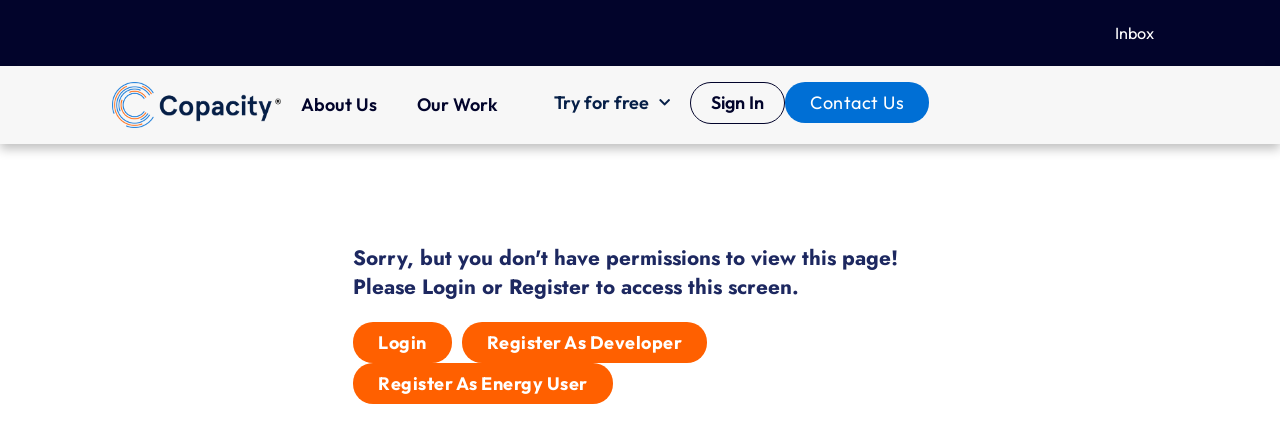

--- FILE ---
content_type: text/css; charset=UTF-8
request_url: https://copacity.com/wp-content/themes/copacity/style.css?ver=1693576032
body_size: 11192
content:
/* 
Theme Name: Copacity
Theme URI: https://pirenko.com
Description: Child theme of Hello Elementor
Author: Pirenko
Author URI: https://pirenko.com
Template: hello-elementor
Version: 1
Text Domain: hello-elementor-child
License: GNU General Public License v3 or later.
License URI: https://www.gnu.org/licenses/gpl-3.0.html
Tags: flexible-header, custom-colors, custom-menu, custom-logo, editor-style, featured-images, rtl-language-support, threaded-comments, translation-ready
*/

/*
    Elementor - Pirenko CSS class based tweaks
*/
.page-id-3679 .elementor-element-765e7bc9,
.page-id-3016 .elementor-element-765e7bc9 {
    background-color: transparent !important;
}
body.admin-bar #copa_header.elementor-sticky--active {
    top:32px !important
}
.form-con .copa_check_thirds .gfield_checkbox > div {
    width: 33.3333%;
    padding-right: 10px;
    float: left;
}
html body {
    -webkit-font-smoothing: antialiased;
    text-rendering: optimizelegibility;
    font-family: "Jost", Sans-serif;
    color:#6E7BA8;
    font-size: 18px;
}
html .elementor-widget.el_unmargin {
    margin-bottom: 0px;
}
html .gform_wrapper.gravity-theme .gfield.gfield--width-third,
html .gform_wrapper.gravity-theme .gfield.gfield--width-half {
    display: flex;
    width: 100%;
    flex-wrap: wrap;
    align-content: space-between;
}
html .copa_spacer_50 {
    margin-bottom: 50px;
}
html .copa_spacer_50.copa_bordered {
    margin-bottom: 50px;
    padding-bottom: 50px;
    border-bottom:1px solid #b8d7ec69;
}
html .gv-table-view th, 
html .gv-table-view td {
    padding: 12px 18px;
  }
html .gform_wrapper.gravity-theme .gfield.gfield--width-third .ginput_container,
html .gform_wrapper.gravity-theme .gfield.gfield--width-third label,
html .gform_wrapper.gravity-theme .gfield.gfield--width-half .ginput_container,
html .gform_wrapper.gravity-theme .gfield.gfield--width-half label {
    width: 100%;
}
html .gform_wrapper.gravity-theme .gf_step_number {
    font-weight: 600;
}
html .gform_wrapper.gravity-theme .gf_step_active .gf_step_number {
    background-color: #FF6600;
    border-color:#FF6600;
    color:#FFFFFF;
}
.elementor-menu-toggle {
    outline: none;
}
.copa_unbolded label {
    font-weight: 400 !important;
    line-height: 1.4em;
}
.elementor-32 {
    position: relative;
    z-index: 2;
}
html .gform_wrapper.gravity-theme .gfield_label {
    font-size: 18px;
    font-weight: 400;
    line-height: 1.4em;
    color: #3E4A77;
}
html .gform_wrapper.gravity-theme .gsection {
    margin-bottom: 16px;
}
html .gform_wrapper.gravity-theme .gfield {
    margin-bottom: 14px;
}
html .gform_wrapper.gravity-theme .description, 
html .gform_wrapper.gravity-theme .gfield_description, 
html .gform_wrapper.gravity-theme .gsection_description, 
html .gform_wrapper.gravity-theme .instruction {
    font-size: 14px;
    font-style: italic;
}
.elementor-element-37207b3 .current-menu-ancestor>a {
    color:#FF6600 !important;
}
html .gform_wrapper.gravity-theme .gsection {
    border-bottom: 1px solid #e0e5f4;
}
html .gform_save_link.button {
    /*position: fixed;
    bottom: 0px;
    left: 0px;
    z-index: 99;*/
    background-color: #085CAD !important;
    border-color: #085CAD !important;
}
.fep-form-field-fep-message-to,
html #gform_save_29_footer_link,
html #gform_save_30_footer_link,
html #gform_save_31_footer_link,
html #gform_save_32_footer_link,
html #gform_save_33_footer_link,
html #gform_save_34_footer_link,
html #gform_save_35_footer_link,
html #gform_save_36_footer_link,
html #gform_save_37_footer_link,
html #gform_save_38_footer_link,
html #gform_save_39_footer_link,
html #gform_save_41_footer_link,
html #gform_save_44_footer_link,
html #gform_save_46_footer_link,
html .gform_wrapper.gravity-theme .copa_single_plus .gfield_list_header,
html #input_26_302_2_container,
html #input_26_303_2_container,
html #input_30_28_2_container,
html #input_30_29_2_container,
html #input_31_302_2_container,
html #input_31_303_2_container,
html .gform_wrapper.gravity-theme .gform_save_link.button svg,
#copacity_altert_message {
    display: none;
}
html body .gform_wrapper.gravity-theme .gform_save_link.button,
html [type="button"]:not(.wp-switch-editor,.quicktags-toolbar .button),
html [type="submit"]:not(.wp-switch-editor,.quicktags-toolbar .button),
html button:not(.wp-switch-editor,.quicktags-toolbar .button) {
    color:#FFFFFF;
    background-color: #FF6600;
    font-weight: bold;
    border-color: #FF6600;
}
html .copa_more_space {
    margin-bottom: 30px;
    font-style: italic;
}
html body .gform_wrapper.gravity-theme .gform_save_link.button:hover,
html [type="button"]:hover:not(.wp-switch-editor,.quicktags-toolbar .button),
html [type="submit"]:hover:not(.wp-switch-editor,.quicktags-toolbar .button),
html button:focus:not(.wp-switch-editor,.quicktags-toolbar .button),
html button:hover:not(.wp-switch-editor,.quicktags-toolbar .button) {
    background-color: var( --e-global-color-accent );
    border-color: var( --e-global-color-accent );
}
html .gform_wrapper.gravity-theme .gf_step_completed .gf_step_number:before {
    height: 30px;
    width: 30px;
}
html .gform_drop_area {
    padding: 0px;
    width: auto;
    display: inline-block;
    border-width: 0px;
    background-color: #FFFFFF;
    margin-bottom: 0px;
}
html .gform_wrapper.gravity-theme .gform_fileupload_rules {
    margin-top: 2px;
    font-style: italic;
    font-size: 13px;
}
html .gform_drop_area .gform_drop_instructions {
    display: none;
}
html .gform_drop_instructions {
    font-size: 12px;
}
html .gform_drop_area button {
    padding: 2px 6px;
    font-size: 14px;
    font-weight: normal !important;
}
html a {
    color: #FF6600;
}
#field_7_231,
#field_7_230,
#field_7_229 {
    margin-top: -20px !important;
}
.copa_red_label .gfield_description {
    color:#c02b0a !important;
    font-style: normal !important;
    margin-top: -8px !important;
}
p[data-color="#ff0000"],
.copa_red {
    color:#e53935;
}
.gfield_description strong {
    font-weight: 600;
}
html a:hover {
    color:var( --e-global-color-accent );
}
.elementor-nav-menu--layout-horizontal .elementor-nav-menu > li.hide_now,
.elementor-nav-menu li.hide_now,
.hide_now {
    display: none;
}
.elementor-nav-menu .sub-menu li.hide_now.menu-item-805,
.elementor-nav-menu .sub-menu li.hide_now.menu-item-806 {
    display: block;
}
.copa_bid_id,
.more_ten #field_7_113,
.copa_developer .client_only,
.copa_client .developer_only {
    display: none !important;
}

#field_5_71 {
    margin-top: 0px !important;
}

.copa_actions_wrapper {
    width: 100%;
    display: flex;
    align-items: flex-end;
    flex-wrap: wrap;
}

.rfx_flex_item .copa_actions_wrapper a:hover {
    background-color: #f0966d;
    color: var( --e-global-color-secondary );
}
.rfx_flex_item .copa_actions_wrapper a {
    margin-right: 0px;
    width: 100%;
    text-align: center;
    background-color: #c2c7d7;
    font-weight: 500;
    padding: 4px;
    margin-bottom: 2px;
    border-radius: 2px;
    font-size: 14px;
    transition: all 0.3s;
}
.rfx_flex_item .copa_actions_wrapper a:last-child {
    margin-bottom: 0px;
}
html  .rfx_feed li h4 {
    margin-bottom: 10px;
}

/* HOMEPAGE */
body.home {
    /*background-image: linear-gradient(180deg,#1b273b,#2b4a67);*/
}
.gv-no-results p {
    margin: 20px 0px;
}

/* HEADER */
#copa_header {
    z-index:1;
    width:100% !important;
    position:absolute;
    border-bottom: 1px solid #b8d7ec33;
    top: 0px !important;
}
body.admin-bar #copa_header {
    /*margin-top: 1px !important;*/
}

/* LOGO */
#copa_logo {
    height: 50px;
    display: flex;
    align-items: center;
}
#copa_logo svg {
    height: 50px;
}
#copa_logo span {
    font-size: 1.5rem;
    line-height: 2rem;
    color:#FFFFFF;
    font-weight: bold;
    margin-left: 6px;
    font-family: "Open Sans", Sans-serif;
}
#copacity-logo-placeholder {
    position: absolute;
    opacity: 0;
}
.elementor-nav-menu__align-right .elementor-nav-menu,
.elementor-32 .elementor-element.elementor-element-765e7bc9 {
    transition:all 0.3s !important;
}
header.copa_sticky_header {
    --header-height: 90px;
    --opacity: 1;
    --shrink-me: 0.80;
    --sticky-background-color: #02042B;
}
header.copa_sticky_header.elementor-sticky--effects {
    background-color: var(--sticky-background-color) !important;
    background-image: none !important;
    opacity: var(--opacity) !important;
    -webkit-backdrop-filter: blur(10px);
    backdrop-filter: blur(10px);
}
header.copa_sticky_header > .elementor-container {
    transition: all 0.3s !important;
    height:60px;
}
.menu-item-1057 .sub-arrow {
    display: none !important;
}
.menu-item-1057>a {
    color:#FFFFFF !important;
    background-color: #FF6000 !important;
    border-radius: 3px;
}
/*header.copa_sticky_header.elementor-sticky--effects > .elementor-container {
    min-height: calc(var(--header-height) * var(--shrink-me))!important;
    height: calc(var(--header-height) * var(--shrink-me));
}
header.copa_sticky_header.elementor-sticky--effects .elementor-nav-menu {
    margin-top: 7px;
}*/
header.copa_sticky_header .elementor-nav-menu .elementor-item {
    transition: padding var(--transition);
}
/*header.copa_sticky_header.elementor-sticky--effects .elementor-nav-menu .elementor-item {
    padding-bottom: 10px!important;
    padding-top: 10px!important;
}*/
header.copa_sticky_header > .elementor-container .logo img {
    transition: max-width var(--transition);
}
header.copa_sticky_header.elementor-sticky--effects .logo img {
    max-width: calc(100% * var(--shrink-me));
}
/* Gravity Views - Hide HTML */
.copa_html_hide .copa_gravity_header_wrapper>p {
    display: none;
}
.copa_html_hide th .gv-field-label {
    visibility: hidden;
}
.copa_html_hide .copa_gravity_header_wrapper {
    margin-bottom: 0px;
}
.copa_html_hide h2 {
    font-weight: 600;
    margin-top: .5rem;
    margin-bottom: .5rem;
    font-size: 1.8rem;
    color:#FF6000;
}

/* COPA TAB */
@media only screen and (min-width: 768px) {
    .copa_left_tab {
        width: 50%;
        float: left;
        padding-right: 40px;
    }

    .copa_right_tab {
        width: 50%;
        float: left;
    }
}
.copa_tab {
    width: 100%;
    float: left;
    display: flex;
    align-items: center;
}
.copa_bids.copa_tab {
    align-items: flex-start;
}
.copa_bids .copa_right_tab {
    background-color: rgba(192, 226, 235, 0.22);
    border:1px solid #C0E1EA;
}
.copa_bids h5 {
    font-weight: bold;
    color:var( --e-global-color-secondary );
}
.copa_right_tab {
    background-color: #FFFFFF;
    padding: 40px;
    border-radius: 4px;
    color: var( --e-global-color-secondary );
}
.copa_right_tab h6 {
    font-weight: bold;
    text-align: center;
}
.copa_quoted_text {
    position: relative;
    padding-bottom: 20px;
    margin-bottom: 20px;
    text-align: center;
}
.copa_quoted_text:after {
    content: "";
    width: 10%;
    height: 5px;
    background: #ff6000;
    left: 50%;
    bottom: 0;
    transform: translate(-50%);
    position: absolute;
}
.elementor-2 .elementor-element.elementor-element-84bfbb9 .elementor-tab-title.elementor-active{
    background-color: #02042B;
}

/*Edit profile page*/
body.postid-1003 .gv-notice a,
body.postid-900 .gv-notice a {
    display: none;
}

/* Gravity forms */
html .gform_wrapper.gravity-theme #field_7_50,
html .gform_wrapper.gravity-theme #field_7_63,
html .gform_wrapper.gravity-theme #field_7_64,
html .gform_wrapper.gravity-theme #field_7_174,
html .gform_wrapper.gravity-theme #field_7_184,
html .gform_wrapper.gravity-theme #field_7_61,
html .gform_wrapper.gravity-theme #field_7_62 {
    margin-bottom: 0px;
    margin-top: 20px;
}
.copa_bolded_label .gfield_label,
#field_7_50 .gfield_label,
#field_7_63 .gfield_label,
#field_7_64 .gfield_label,
#field_7_174 .gfield_label,
#field_7_184 .gfield_label,
#field_7_61 .gfield_label,
#field_7_62 .gfield_label {
    color:#2B4A67 !important;
    font-weight: bold !important;
    margin-bottom: 0px !important;
}
html .gform_wrapper.gravity-theme .gf_step_label {
    font-size: 12px;
}
html .gform_wrapper.gravity-theme .gf_step {
    margin-right: 16px;
}
html .gform_wrapper.gravity-theme .gf_step_label {
    padding-left: 6px;
}
html .gform_wrapper.gravity-theme .gf_step_number {
    width: 30px;
    height: 30px;
}
html .gform_wrapper.gravity-theme .gf_page_steps {
    text-align: center;
}
.gform_wrapper.gravity-theme fieldset.copa_less_space_field {
    margin-bottom: -17px;
}
.gform_wrapper.gravity-theme fieldset.copa_less_space_field + fieldset {
    margin-top: 8px;
}
#gform_wrapper_7.gform_wrapper.gravity-theme fieldset.copa_less_space_field + fieldset {
    margin-top: 0px;
}
#field_7_113 {
    margin-top: 30px !important;
}
.gform_wrapper .gfield_validation_message, .gform_wrapper .validation_message {
    padding-top: 16px !important;
}
.gfield_consent_label {
    font-weight: 400 !important;
    color:#6E7BA8 !important;
}
#fep-content h2 {
    font-weight: bold;
    font-size: 20px;
}
#fep-header strong,
#fep-content h2,
.copa_consent>legend {
    color:#2a4968 !important;
}
.copa_milestone_wrapper {
    margin-top: 20px !important;
}
.copa_milestone_wrapper .gfield_list_header {
    display: none !important;
}
.copa_milestone_wrapper .gfield_label {
    margin: 30px 0px 0px;
    color:#2a4968;
}
h3.gsection_title {
    margin: 30px 0px 0px;
    font-size: 1.95rem;
}
.gf_no_field input {
    display: none !important;
}
.gf_middle_header {
    font-size: 16px;
    font-weight: 700;
    margin-top: 12px;
    margin-bottom: 0px;
    display: inline-block;
    padding: 0;
    color: #2a4968;
}
.gform_legacy_markup_wrapper table.gfield_list thead th {
    color: #2a4968;
}
.copa_gravity_header_wrapper {
    text-align: center;
    margin-bottom: 30px;
}
.gform_wrapper li.gf_repeater2_child_field,
.gform_wrapper div.gf_repeater2_child_field,
.gform_wrapper fieldset.gf_repeater2_child_field {
    margin: 0px 16px 0px 0px !important;
    padding: 16px 64px !important;
    border-left: 3px solid #2a4968;
    background-color: rgba(0, 0, 0, 0.05);
}
.copa_repeater .ginput_list {
    background-color: rgba(0, 0, 0, 0.05);
    padding: 16px 64px !important;
    border-left: 3px solid #2a4968;
}
.gform_wrapper table tbody > tr:nth-child(2n+1) > td,
.gform_wrapper table tbody > tr:nth-child(2n+1) > th {
    background-color: transparent;
}
html .gf_repeater2_add {
    background-color: #ff6000;
}
html .gf_repeater2_remove {
    background-color: #2a4968;
}
.gform_wrapper li.copa_final_repeater {
    margin-bottom: 20px !important;
}
.edit-form-entries-wrap .gfield_radio, .edit-form-entries-wrap input[type=email], .edit-form-entries-wrap input[type=password], .edit-form-entries-wrap input[type=text], .edit-form-entries-wrap select, .edit-form-entries-wrap textarea, .form-con .gfield_radio, .form-con input[type=email], .form-con input[type=password], .form-con input[type=text], .form-con select, .form-con textarea, .rfx-bid-form .gfield_radio, .rfx-bid-form input[type=email], .rfx-bid-form input[type=password], .rfx-bid-form input[type=text], .rfx-bid-form select, .rfx-bid-form textarea {
    height: 42px;
    border: 1px solid #2a4968;
    border-radius: 0;
    margin: 0px 0 14px;
    background-color: #fff;
}
.single-gravityview  .ginput_container input[type=checkbox],
.form-con .ginput_container input[type=checkbox] {
    width:auto !important;
    position: relative;
    top: 1px;
}
.single-gravityview  .ginput_container input[type=radio],
.form-con .ginput_container input[type=radio] {
    width:auto !important;
    margin-right: 4px;
}
.single-gravityview  .gfield_radio,
.form-con .gfield_radio {
    height: auto;
    background-color: transparent;
    border: 0px;
}
body.single-gravityview {
    background-color: #F7FBFC;
}
.single-gravityview label,
.single-gravityview legend,
.copa_bold_repeat .gfield_header_item,
.edit-form-entries-wrap label,
.form-con legend,
.form-con label,
.rfx-bid-form label {
    color: #6E7BA8;
    display: inline-block;
    margin-bottom: 0px;
    font-size: .8rem;
}

.form-con input[type="checkbox"] + label {
    display: inline;
    line-height: 1.2em;
}

.single-gravityview .copa_warning_label legend,
.form-con .copa_warning_label legend {
    color:#e53935;
    font-size: 20px !important;
}
.single-gravityview .ginput_container_checkbox label,
.form-con .ginput_container_checkbox label {
    font-weight: 400;
    padding-top: 4px;
}
.single-gravityview .gfield_checkbox>div,
.form-con .gfield_checkbox>div {
    margin-bottom: 6px;
    display: flex;
    gap: 12px;
    align-items: first baseline;
}
.gf_spacer h3 {
    visibility: hidden;
}
.gform_required_legend {
    display: none !important;
}
.copa_hidden_check label,
.copa_hidden_header legend {
    visibility: hidden;
}
.copa_hidden_check {
    /*text-align: center;*/
}
html .gform_delete_file {
    background-color: #ff6600;
}
@-webkit-keyframes bounceInSmall {
    0% {opacity: 1; -webkit-transform: translateY(0px);}
    10% {opacity: 1; -webkit-transform: translateY(-5px);}
    30% {opacity: 1;-webkit-transform: translateY(10px);}
    40% {opacity: 1;-webkit-transform: translateY(0);}
}

@-moz-keyframes bounceInSmall {
    0% {opacity: 1; -moz-transform: translateY(0px);}
    10% {opacity: 1; -moz-transform: translateY(-5px);}
    30% {opacity: 1;-moz-transform: translateY(10px);}
    40% {opacity: 1;-moz-transform: translateY(0);}
}

@-ms-keyframes bounceInSmall {
    0% {opacity: 1; -ms-transform: translateY(0px);}
    10% {opacity: 1; -ms-transform: translateY(-5px);}
    30% {opacity: 1;-ms-transform: translateY(10px);}
    40% {opacity: 1;-ms-transform: translateY(0);}
}

@-o-keyframes bounceInSmall {
    0% {opacity: 1; -o-transform: translateY(0px);}
    10% {opacity: 1; -o-transform: translateY(-5px);}
    30% {opacity: 1;-o-transform: translateY(10px);}
    40% {opacity: 1;-o-transform: translateY(0);}
}

@keyframes bounceInSmall {
    0% {opacity: 1; transform: translateY(0px);}
    20% {opacity: 1; transform: translateY(-5px);}
    30% {opacity: 1;transform: translateY(10px);}
    40% {opacity: 1;transform: translateY(0);}
}
.copa_next_arrow svg,
.copa_next_arrow i {
    -webkit-animation-name: bounceInSmall;
    -moz-animation-name: bounceInSmall;
    -ms-animation-name: bounceInSmall;
    -o-animation-name: bounceInSmall;
    animation-name: bounceInSmall;
    -webkit-animation-duration: 3s;
    -moz-animation-duration: 3s;
    -ms-animation-duration: 3s;
    -o-animation-duration: 3s;
    animation-duration: 3s;
    -webkit-animation-delay: 0s;
    -moz-animation-delay: 0s;
    -ms-animation-delay: 0s;
    -o-animation-delay: 0s;
    animation-delay: 0s;
    -webkit-animation-timing-function: ease;
    -moz-animation-timing-function: ease;
    -ms-animation-timing-function: ease;
    -o-animation-timing-function: ease;
    animation-timing-function: ease;
    -webkit-animation-fill-mode: both;
    -moz-animation-fill-mode: both;
    -ms-animation-fill-mode: both;
    -o-animation-fill-mode: both;
    animation-fill-mode: both;
    -webkit-backface-visibility: hidden;
    -moz-backface-visibility: hidden;
    -ms-backface-visibility: hidden;
    -o-backface-visibility: hidden;
    backface-visibility: hidden;
    -webkit-animation-iteration-count: infinite;
}
.copa_other #copa_extra_menu,
.copa_loggedout #copa_inbox_button,
.copa_loggedout #copa_extra_menu {
    display:none;
}
.copa_other .elementor-32 .elementor-element.elementor-element-f208e8f .elementor-nav-menu--main > .elementor-nav-menu > li > .elementor-nav-menu--dropdown,
.copa_other .elementor-32 .elementor-element.elementor-element-f208e8f .elementor-nav-menu__container.elementor-nav-menu--dropdown,
.copa_loggedout .elementor-32 .elementor-element.elementor-element-f208e8f .elementor-nav-menu--main > .elementor-nav-menu > li > .elementor-nav-menu--dropdown,
.copa_loggedout .elementor-32 .elementor-element.elementor-element-f208e8f .elementor-nav-menu__container.elementor-nav-menu--dropdown {
    margin-top: 16px !important;
}
@media only screen and (min-width: 641px) {
    .copa_span9,
    .gform_wrapper.gravity-theme .gfield.gfield--width-third.copa_span9,
    .gform_wrapper.gravity-theme .gfield.gfield--width-half.copa_span9 {
        grid-column-start: span 9 !important;
    }

    .gform_wrapper.gravity-theme .gfield.gfield--width-third.copa_span6,
    .gform_wrapper.gravity-theme .gfield.gfield--width-half.copa_span6 {
        grid-column-start: span 6;
    }

    .gform_wrapper.gravity-theme .gfield.gfield--width-third.copa_span5,
    .gform_wrapper.gravity-theme .gfield.gfield--width-half.copa_span5 {
        grid-column-start: span 5;
    }

    .gform_wrapper.gravity-theme .gfield.gfield--width-half.copa_span8 {
        grid-column-start: span 8;
    }

    .gform_wrapper.gravity-theme .gfield.gfield--width-half.copa_span4 {
        grid-column-start: span 4;
    }

    .gform_wrapper.gravity-theme .gfield.gfield--width-third.copa_span3,
    .gform_wrapper.gravity-theme .gfield.gfield--width-half.copa_span3 {
        grid-column-start: span 3;
    }
}
.gform_wrapper.gravity-theme .ginput_container_date input {
    width: auto !important;
}
#input_7_141 {
    width: 100% !important;
}
.gform_wrapper.gravity-theme #field_7_234 .ginput_container_time {
    flex-basis: min-content;
    max-width: 60px;
    min-width: 60px;
}
.form-con .ginput_container input,
.form-con .ginput_container textarea {
    width: 100% !important;
    padding: 12px 16px !important;
    font-family: "Jost", Sans-serif !important;
}
#field_47_98,
#field_7_234 .hour_label,
#field_7_234 .minute_label,
.copa_no_labels label {
    display: none !important;
}
.copa_no_labels .gform_wrapper .gform_footer {
    padding: 0px 0 10px;
    margin: 0px 0 0;
}
.copa_no_labels.form-con textarea,
.copa_no_labels.form-con input[type=text] {
    margin: 0px 0 4px;
}
.copa_center_button .gform_footer {
    text-align: center;
}
body .copa_no_labels .gform_wrapper ul li.gfield {
    margin-top: 0px;
}
html .gform_wrapper.gravity-theme .gform_save_link.button,
.edit-form-entries-wrap .gform_button,
.edit-form-entries-wrap .gform_next_button,
.form-con .gform_button,
.form-con .gform_next_button,
.rfx-bid-form .gform_button,
.rfx-bid-form .gform_next_button {
    -webkit-appearance: none;
    -moz-appearance: none;
    appearance: none;
    background-color: #ff6000;
    border-radius: 3px;
    border: 1px solid transparent;
    color: #fff;
    cursor: pointer;
    display: inline-block;
    font-family: "Jost", Sans-serif;
    font-weight: 500;
    padding: 15px 30px;
    text-decoration: none;
    line-height: 1;
}
.edit-form-entries-wrap .gform_button:hover,
.edit-form-entries-wrap .gform_next_button:hover,
.form-con .gform_button:hover,
.form-con .gform_next_button:hover,
.rfx-bid-form .gform_button:hover,
.rfx-bid-form .gform_next_button:hover {
    background-color: var( --e-global-color-accent ) !important;
}
.gform_previous_button[type="button"] {
    border: 1px solid #ff6000;
    color: #ff6000 !important;
    padding: 15px 30px;
    line-height: 1em;
    background-color: transparent;
}
.gform_previous_button[type="button"]:hover {
    border: 1px solid var( --e-global-color-accent );
    background-color: var( --e-global-color-accent );
    color:#FFFFFF !important;
}
input:not([type]):focus, input[type=color]:focus, input[type=date]:focus, input[type=datetime-local]:focus, input[type=datetime]:focus, input[type=email]:focus, input[type=month]:focus, input[type=number]:focus, input[type=password]:focus, input[type=search]:focus, input[type=tel]:focus, input[type=text]:focus, input[type=time]:focus, input[type=url]:focus, input[type=week]:focus, select[multiple=multiple]:focus, textarea:focus {
    border-color: #477dca;
    box-shadow: inset 0 1px 3px rgb(0 0 0 / 6%), 0 0 5px rgb(55 112 192 / 70%);
    outline: none;
}
html .gform_wrapper .field_sublabel_above .ginput_complex.ginput_container label,
html .gform_wrapper .field_sublabel_above div[class*=gfield_date_].ginput_container label,
html .gform_wrapper .field_sublabel_above div[class*=gfield_time_].ginput_container label,
html .gform_wrapper .field_sublabel_below .ginput_complex.ginput_container label,
html .gform_wrapper .field_sublabel_below div[class*=gfield_date_].ginput_container label,
html .gform_wrapper .field_sublabel_below div[class*=gfield_time_].ginput_container label {
    font-size: inherit;
}
html #gform_fields_6 #input_6_16_2_container {
    padding-left: 8px;
}

html .gform_wrapper h1,
html .gform_wrapper h2,
html .gform_wrapper h3 {
    color: var( --e-global-color-secondary );
    font-family: "Jost", Sans-serif;
    font-weight: 700;
}
html #comments .comment-list {
    margin-bottom: 60px;
}
html .comment-metadata a {
    color:var( --e-global-color-secondary );
}
#single_rfx_comments {
    border-top:1px solid #c0e1ea;
    padding-top: 30px;
}
#single_rfx_comments h2 {
    color: #2B4A67;
    font-family: "Jost", Sans-serif;
    font-size: 1.6rem;
    font-weight: 700;
}
#single_rfx_comments .title-comments {
    font-family: "Jost", Sans-serif;
    font-size: 1.4rem;
    font-weight: 700;
    color:var( --e-global-color-secondary );

}
#single_rfx_comments #comments {
    margin-top: 40px;
}

/* Progress bar */
.copa_progress_bar_wrapper {
    color:#FFFFFF;
}
.copa_progress_bar_ul {
    display: flex;
    list-style-type: none;
    margin: 0;
    padding: 0;
}
.copa_progress_bar_ul li {
    list-style-type: none;
    width: 33%;
    position: relative;
    text-align: center;
}
.copa_progress_bar_ul li:before {
    position: absolute;
    content: "";
    width: 21px;
    height: 21px;
    border-radius: 50%;
    background-color: #fff;
    bottom: -32px;
    left: 47%;
    z-index: 2;
}
.copa_progress_bar_ul li.completed_step:after,
.copa_progress_bar_ul li.copa_active_step:after {
    background-color: #085cad;
}
.copa_progress_bar_ul li:after {
    width: 100%;
    height: 5px;
    content: "";
    position: absolute;
    background-color: #d8e6f0;
    bottom: -24px;
    left: -50%;
}
.copa_progress_bar_ul li:first-child:after {
    display: none;
}
.copa_progress_bar_ul li.completed_step:before {
    content: "\2713";
    background-color: #085cad;
    padding-top: 1px;
    font-weight: 700;
    font-size: 0.8em;
}
.copa_progress_bar_ul li.copa_active_step:before {
    background-color: #fff;
    border: 3px solid #085cad;
    bottom: -32px;
    left: 47%;
    z-index: 2;
}
.copa_progress_bar_ul[data-size="5"] li {
    width:20%;
}

/* RFX & projects feed */
.projects_feed ul,
.rfx_feed ul {
    display: flex;
    flex-wrap: wrap;
    list-style: none;
    margin: 0px;
    padding: 0px;
    grid-gap: 50px;
}
.projects_feed li,
.rfx_feed li {
    width: calc(33.3333% - 50px);
    /*min-height: 180px;*/
    background-color: #D8DCE8;
    padding: 12px;
}
.rfx_feed li {
    display: flex;
    flex-wrap: wrap;
    border-radius: 2px;
}
.rfx_feed h3 {
    color: var( --e-global-color-secondary );
    font-family: "Jost", Sans-serif;
    font-size: 1.6rem;
    font-weight: 700;
    font-size: 1.4rem;
    margin-bottom: 18px;
}
.projects_feed li h4,
.rfx_feed li h4 {
    font-weight: 700;
    font-size: 1.2rem;
    color:var( --e-global-color-secondary );
    margin: 0px;
}
.projects_feed li h4 + span,
.rfx_feed li h4 + span {
    font-size: 0.9em;
    display: block;
}
.copa_submit_wrapper {
    margin-bottom: 30px;
    font-size: 0.9em;
    display: block;
}
.copa_submit {
    display: block;
    width: 100%;
}
.projects_flex_item a,
.rfx_flex_item a {
    color:var( --e-global-color-secondary );
    font-weight: bold;
    float: left;
    margin-right: 10px;
    font-size: 0.9em;
}
.copa_divider {
    float: left;
    margin-right: 10px;
}
.simple_line {
    width: 100%;
}
.simple_line,
.rfx_client_bids,
.rfx_addendum {
    border-top: 1px solid #c0e1ea;
    padding-top: 30px;
    margin-top: 42px;
}
.rfx_documents_feed .rfx_client_bids li span {
    font-style: normal;
}
.copa_feed h3 {
    color: var( --e-global-color-secondary );
    font-family: "Jost", Sans-serif;
    font-weight: 700;
    font-size: 1.4rem;
}
body.single-rfx .rfx_documents_feed.copa_feed>h3 {
    text-align: center;
    font-size: 2rem;
    margin:-14px 0px 44px;
}
body.single-rfx .rfx_documents_feed.copa_feed .simple_line {
    padding-top: 44px;
}
.rfx_documents_feed h4 {
    font-weight: 700;
    font-size: 1.2rem;
    color:var( --e-global-color-secondary );
    margin: 0px 0px 8px;
}
.copa_client_feed.rfx_documents_feed h3,
.copa_client_feed.rfx_documents_feed h4 {
    text-align: center;
}
.rfx_flex_item {
    position: relative;
}
.rfx_flex_item_counter {
    position: absolute;
    top: -4px;
    right: -4px;
    background-color: #E53935;
    font-size: 10px;
    font-weight: 700;
    padding: 0px;
    border-radius: 50%;
    height: 24px;
    width: 24px;
    text-align: center;
    line-height: 24px;
    color:#FFFFFF;
}
.copa_client_feed .rfx_client_bids,
.copa_client_feed .rfx_addendum,
body.single-rfx .rfx_documents_feed.copa_feed.copa_client_feed .simple_line {
    padding-top: 12px;
}
 
.rfx_documents_feed button {
    margin-top: 12px;
}
.rfx_documents_feed ul {
    margin: 14px 0px;
    padding: 0px;
}
.rfx_documents_feed li {
    list-style: none;
    margin-bottom: 10px;
    border-bottom: 1px solid #c0e1ea;
    padding-bottom: 10px;
    font-weight: bold;
    font-size: 14px;
}
.rfx_documents_feed li:last-child {
    border-bottom-width: 0px;
}
.rfx_documents_column>h4 + em,
.rfx_documents_feed li span {
    display: block;
    font-style: italic;
    font-size: 0.9em;
    font-weight: normal;
}
.gfield_label {
    /*color:#2B4A67;*/
}
.copa_tiny_nav li a {
    background-color: #ff6000;
    color:#FFFFFF;
    padding: 6px 25px !important;
    transition: all 0.3s !important;
    font-weight: 700;
    border-radius: 2px;
}
.event-listing .event-item-name {
    cursor: pointer;
    transition: all 0.3s;
}
.event-listing .event-item-name:hover {
    color:#FF6600;

}
.copa_help_text {
    margin-top: -16px;
    margin-bottom: 12px;
    display: block;
    width: 100%;
    font-size: 0.9em;
}
.copa_tiny_nav li a:hover {
    background-color: #085CAD;
}
.copa_tiny_nav .elementor-icon-list-item {
    margin-right: -3px !important;
    margin-bottom: 1px !important;
}
.copa_tiny_nav .elementor-icon-list-item:last-child {
    margin-right: 8px !important;
}

/*Popup*/
.pum-content .gfield_label {
    color:#2B4A67;
}

/* Single Gravity View */
.single-gravityview .gform_wrapper h4 {
    color: var( --e-global-color-secondary );
    font-family: "Jost", Sans-serif;
    font-weight: 700;
}
.single-gravityview #gform_26 h4 {
    margin-top: 50px;
}
.single-gravityview .site-main {
    margin-top: 180px;
    min-height: 60vh;
}
.single-gravityview .gv-edit-entry-wrapper {
    margin-bottom: 60px;
}
.single-gravityview .gv-edit-entry-wrapper {

}
.single-gravityview .entry-title {
    color: var( --e-global-color-secondary );
    font-weight: bold;
    text-align: center;
    margin-bottom: 3rem;
}
html .gv-list-view h3,
.gv-edit-entry-wrapper .gv-edit-entry-title,
.single-gravityview .gv-edit-entry-title,
.single-gravityview #field_7_28 {
    display: none;
}
.single-gravityview #copa_header {
    background-color: #1a283a;
}
html .gv-list-view-title,
html .gv-list-view {
    border-width: 0px;
    padding: 0px;
}
html .gv-back-link a,
html .gv-list-view a {
    color:var( --e-global-color-secondary );
    font-size: 1.1rem;
    font-weight: bold;
}
.gv-back-link {
    margin-top: 40px;
}
.post-1992.gravityview .gv-back-link,
.post-2005.gravityview .gv-back-link,
.post-2008.gravityview .gv-back-link,
.post-2013.gravityview .gv-back-link,
.post-2015.gravityview .gv-back-link,
.post-2017.gravityview .gv-back-link,
.post-2019.gravityview .gv-back-link,
.post-2021.gravityview .gv-back-link,
.post-2023.gravityview .gv-back-link,
.post-2025.gravityview .gv-back-link,
.post-2027.gravityview .gv-back-link {
    display: none;
}
.postid-1003 .gform_page {
    display: block !important;
}
/* Sinfle RFX */
.single_rfx_status {
    text-align: center;
    color:#FFFFFF;
    width: 100%;
    display: block;
}
.single_rfx_edit_button {
    text-align: center;
}
.single_rfx_edit_button a {
    font-family: "Jost", Sans-serif;
    font-weight: 700;
    background-color: var( --e-global-color-primary );
}
.single_rfx_edit_button a:hover {
    background-color: var( --e-global-color-accent );
}
#comments .logged-in-as,
#comments #reply-title {
    display: none;
}
#comments label {
    display: inline-block;
    line-height: 1.3;
    clear: both;
    font-weight: 700;
    font-size: inherit;
    color: var( --e-global-color-secondary );
    margin-bottom: 7px;
}

/* Messenger */
html #fep-content {
    padding: 0px;
    margin: 20px 0px 20px;
    border-width: 0px;
}

html #fep-wrapper,
html #fep-header {
    margin: 0px 0px 20px;
    border-width: 0px;
}
html #fep-notification-bar {
    border-width: 0px;
}
#fep-footer,
#fep-menu-new_announcement,
#fep-menu-announcements,
.fep-header-avatar {
    display: none !important;
}
html .fep-action-table {
    margin-bottom: 0px;
}
html .fep-cb-check-uncheck-all-div {
    margin-bottom: 30px;
    font-size: 14px;
}
html .fep-cb-check-uncheck-all-div input[type=checkbox] {
    top: 1px;
    position: relative;
    margin-right: 2px;
}
html .fep-notification-bar .fep-notice-dismiss {
    line-height: 20px;
    background: transparent !important;
    color:#000000 !important;
}
html #fep-menu .fep-button:hover,
html .fep-button-active {
    font-size: 13px !important;
    border-radius: 3px;
}
html .fep-action-table .fep-button {
    margin-left: 10px;
    padding: 5px 20px;
}
html .fep-table .fep-column-fep-cb {
    padding-left: 10px;
}
html .fep-table > div > div {
    padding-top: 10px;
    padding-bottom: 10px;
}
html .fep-unread-class {
    border-radius: 0px;
    box-shadow: 1px 1px 1px rgba(0,0,0,0);
    height: 16px;
    line-height: 17px;
    padding: 0 7px;
    margin-left: 4px;
    background-color: #ff6000;
}
html .fep-form label {
    margin-bottom: 8px;
}
html .fep-form label[for="message_content"] {
    margin-bottom: 0px;
}
html .fep-form .fep-form-field-message_to_selector .fep-field,
html .fep-form input[type="text"] {
    margin-bottom: 30px;
}
html .wp-switch-editor {
    background: #f0f0f1;
    color: #646970 !important;
    border-radius:0px;
}
html .wp-switch-editor:focus,
html .wp-switch-editor:hover {
    background: #f0f0f1;
}
html .mce-btn button {
    background: transparent !important;
}
html #fep-content p,
html #fep-content form {
    margin: 0px;
}

/* Special Lists */
.gform_wrapper.gravity-theme .copa_labels_list .gfield_list_group_item:before {
    content: attr(data-label);
    margin-bottom: 8px;
    display: inline-block;
    padding: 0;
    color: #3E4A77;
}
.copa_labels_list .gfield_list_header {
    display: none !important;
}
.postid-1367 #gv-field-14-109 tbody>tr>td:first-child,
.postid-1367 #gv-field-14-109 thead>tr>th:first-child,
.postid-1367 #gv-field-14-110 tbody>tr>td:first-child,
.postid-1367 #gv-field-14-110 thead>tr>th:first-child,
.postid-1367 #gv-field-14-34 tbody>tr>td:first-child,
.postid-1367 #gv-field-14-34 thead>tr>th:first-child {
    display: none;
}

/*Milestones dates*/
.copa_days_counter input:before {
    content: "zuno";
    font-size: 16px;
    font-weight: 700;
    margin-bottom: 8px;
    display: inline-block !important;
    padding: 0;
    /*color:#2a49680;*/
    position: relative;
}
.copa_days_counter .gfield_label {
    display: none !important;
}
.copa_days_counter .copa_inv {
    visibility: hidden;
}
.copa_help_text + em {
    font-size: 0.85em;
}
#field_47_109>.gfield_description,
#field_47_110>.gfield_description,
#field_47_34>.gfield_description {
    margin-top: 10px;
}
#field_47_109>.gfield_description span,
#field_47_110>.gfield_description span,
#field_47_34>.gfield_description span {
    color: #e53935;
}
#field_47_109>.gfield_label,
#field_47_110>.gfield_label,
#field_47_34>.gfield_label {
    font-size: 1.4rem;
    position: relative;
    top: 20px;
}
html .gform_wrapper.gravity-theme .gfield_list_icons button {
    width: 22px;
    height: 22px;
    background: transparent url(../copacity/images/list-add.svg);
    background-size: contain;
    background-repeat: no-repeat;
    opacity: 1;
    background-color: transparent !important;
}
html .gform_wrapper.gravity-theme .gfield_list_icons button.delete_list_item {
    background: transparent url(../copacity/images/list-remove.svg);
}
#field_47_109 .gfield_list_group .gfield_list_cell,
#field_47_110 .gfield_list_group .gfield_list_cell,
#field_47_34 .gfield_list_group .gfield_list_cell {
    display: none;
}
#field_47_109 .gfield_list_group .gfield_list_109_cell1,
#field_47_109 .gfield_list_group .gfield_list_109_cell2,
#field_47_110 .gfield_list_group .gfield_list_110_cell1,
#field_47_110 .gfield_list_group .gfield_list_110_cell2,
#field_47_34 .gfield_list_group .gfield_list_34_cell1,
#field_47_34 .gfield_list_group .gfield_list_34_cell2 {
    display: block;
}
#gform_47[data-active="0"] .gfield_list_group .gfield_list_109_cell3,
#gform_47[data-active="0"] .gfield_list_group .gfield_list_109_cell4,
#gform_47[data-active="0"] .gfield_list_group .gfield_list_109_cell5,
#gform_47[data-active="0"] .gfield_list_group .gfield_list_109_cell6,
#gform_47[data-active="0"] .gfield_list_group .gfield_list_109_cell7,
#gform_47[data-active="0"] .gfield_list_group .gfield_list_110_cell3,
#gform_47[data-active="0"] .gfield_list_group .gfield_list_110_cell4,
#gform_47[data-active="0"] .gfield_list_group .gfield_list_110_cell5,
#gform_47[data-active="0"] .gfield_list_group .gfield_list_110_cell6,
#gform_47[data-active="0"] .gfield_list_group .gfield_list_110_cell7,
#gform_47[data-active="0"] .gfield_list_group .gfield_list_34_cell3,
#gform_47[data-active="0"] .gfield_list_group .gfield_list_34_cell4,
#gform_47[data-active="0"] .gfield_list_group .gfield_list_34_cell5,
#gform_47[data-active="0"] .gfield_list_group .gfield_list_34_cell6,
#gform_47[data-active="0"] .gfield_list_group .gfield_list_34_cell7 {
    display: block !important;
}
#gform_47[data-active="1"] .gfield_list_group .gfield_list_109_cell17,
#gform_47[data-active="1"] .gfield_list_group .gfield_list_109_cell16,
#gform_47[data-active="1"] .gfield_list_group .gfield_list_109_cell15,
#gform_47[data-active="1"] .gfield_list_group .gfield_list_109_cell14,
#gform_47[data-active="1"] .gfield_list_group .gfield_list_109_cell13,
#gform_47[data-active="1"] .gfield_list_group .gfield_list_109_cell12,
#gform_47[data-active="1"] .gfield_list_group .gfield_list_109_cell11,
#gform_47[data-active="1"] .gfield_list_group .gfield_list_109_cell10,
#gform_47[data-active="1"] .gfield_list_group .gfield_list_109_cell9,
#gform_47[data-active="1"] .gfield_list_group .gfield_list_109_cell8,
#gform_47[data-active="1"] .gfield_list_group .gfield_list_110_cell17,
#gform_47[data-active="1"] .gfield_list_group .gfield_list_110_cell16,
#gform_47[data-active="1"] .gfield_list_group .gfield_list_110_cell15,
#gform_47[data-active="1"] .gfield_list_group .gfield_list_110_cell14,
#gform_47[data-active="1"] .gfield_list_group .gfield_list_110_cell13,
#gform_47[data-active="1"] .gfield_list_group .gfield_list_110_cell12,
#gform_47[data-active="1"] .gfield_list_group .gfield_list_110_cell11,
#gform_47[data-active="1"] .gfield_list_group .gfield_list_110_cell10,
#gform_47[data-active="1"] .gfield_list_group .gfield_list_110_cell9,
#gform_47[data-active="1"] .gfield_list_group .gfield_list_110_cell8,
#gform_47[data-active="1"] .gfield_list_group .gfield_list_34_cell17,
#gform_47[data-active="1"] .gfield_list_group .gfield_list_34_cell16,
#gform_47[data-active="1"] .gfield_list_group .gfield_list_34_cell15,
#gform_47[data-active="1"] .gfield_list_group .gfield_list_34_cell14,
#gform_47[data-active="1"] .gfield_list_group .gfield_list_34_cell13,
#gform_47[data-active="1"] .gfield_list_group .gfield_list_34_cell12,
#gform_47[data-active="1"] .gfield_list_group .gfield_list_34_cell11,
#gform_47[data-active="1"] .gfield_list_group .gfield_list_34_cell10,
#gform_47[data-active="1"] .gfield_list_group .gfield_list_34_cell9,
#gform_47[data-active="1"] .gfield_list_group .gfield_list_34_cell8 {
    display: block !important;
}
#gform_47[data-activelevel2="1"] .gfield_list_group .gfield_list_109_cell23,
#gform_47[data-activelevel2="1"] .gfield_list_group .gfield_list_109_cell22,
#gform_47[data-activelevel2="1"] .gfield_list_group .gfield_list_109_cell21,
#gform_47[data-activelevel2="1"] .gfield_list_group .gfield_list_109_cell20,
#gform_47[data-activelevel2="1"] .gfield_list_group .gfield_list_109_cell19,
#gform_47[data-activelevel2="1"] .gfield_list_group .gfield_list_109_cell18,
#gform_47[data-activelevel2="1"] .gfield_list_group .gfield_list_110_cell23,
#gform_47[data-activelevel2="1"] .gfield_list_group .gfield_list_110_cell22,
#gform_47[data-activelevel2="1"] .gfield_list_group .gfield_list_110_cell21,
#gform_47[data-activelevel2="1"] .gfield_list_group .gfield_list_110_cell20,
#gform_47[data-activelevel2="1"] .gfield_list_group .gfield_list_110_cell19,
#gform_47[data-activelevel2="1"] .gfield_list_group .gfield_list_110_cell18,
#gform_47[data-activelevel2="1"] .gfield_list_group .gfield_list_34_cell23,
#gform_47[data-activelevel2="1"] .gfield_list_group .gfield_list_34_cell22,
#gform_47[data-activelevel2="1"] .gfield_list_group .gfield_list_34_cell21,
#gform_47[data-activelevel2="1"] .gfield_list_group .gfield_list_34_cell20,
#gform_47[data-activelevel2="1"] .gfield_list_group .gfield_list_34_cell19,
#gform_47[data-activelevel2="1"] .gfield_list_group .gfield_list_34_cell18 {
    display: block !important
}
#gform_47[data-active="2"] .gfield_list_group .gfield_list_109_cell16,
#gform_47[data-active="2"] .gfield_list_group .gfield_list_109_cell15,
#gform_47[data-active="2"] .gfield_list_group .gfield_list_109_cell14,
#gform_47[data-active="2"] .gfield_list_group .gfield_list_109_cell13,
#gform_47[data-active="2"] .gfield_list_group .gfield_list_109_cell12,
#gform_47[data-active="2"] .gfield_list_group .gfield_list_109_cell11,
#gform_47[data-active="2"] .gfield_list_group .gfield_list_109_cell10,
#gform_47[data-active="2"] .gfield_list_group .gfield_list_109_cell9,
#gform_47[data-active="2"] .gfield_list_group .gfield_list_109_cell8,
#gform_47[data-active="2"] .gfield_list_group .gfield_list_110_cell16,
#gform_47[data-active="2"] .gfield_list_group .gfield_list_110_cell15,
#gform_47[data-active="2"] .gfield_list_group .gfield_list_110_cell14,
#gform_47[data-active="2"] .gfield_list_group .gfield_list_110_cell13,
#gform_47[data-active="2"] .gfield_list_group .gfield_list_110_cell12,
#gform_47[data-active="2"] .gfield_list_group .gfield_list_110_cell11,
#gform_47[data-active="2"] .gfield_list_group .gfield_list_110_cell10,
#gform_47[data-active="2"] .gfield_list_group .gfield_list_110_cell9,
#gform_47[data-active="2"] .gfield_list_group .gfield_list_110_cell8,
#gform_47[data-active="2"] .gfield_list_group .gfield_list_34_cell16,
#gform_47[data-active="2"] .gfield_list_group .gfield_list_34_cell15,
#gform_47[data-active="2"] .gfield_list_group .gfield_list_34_cell14,
#gform_47[data-active="2"] .gfield_list_group .gfield_list_34_cell13,
#gform_47[data-active="2"] .gfield_list_group .gfield_list_34_cell12,
#gform_47[data-active="2"] .gfield_list_group .gfield_list_34_cell11,
#gform_47[data-active="2"] .gfield_list_group .gfield_list_34_cell10,
#gform_47[data-active="2"] .gfield_list_group .gfield_list_34_cell9,
#gform_47[data-active="2"] .gfield_list_group .gfield_list_34_cell8 {
    display: block !important;
}
#gform_47[data-active="3"] .gfield_list_group .gfield_list_109_cell16,
#gform_47[data-active="3"] .gfield_list_group .gfield_list_109_cell15,
#gform_47[data-active="3"] .gfield_list_group .gfield_list_109_cell14,
#gform_47[data-active="3"] .gfield_list_group .gfield_list_109_cell13,
#gform_47[data-active="3"] .gfield_list_group .gfield_list_109_cell12,
#gform_47[data-active="3"] .gfield_list_group .gfield_list_109_cell11,
#gform_47[data-active="3"] .gfield_list_group .gfield_list_109_cell10,
#gform_47[data-active="3"] .gfield_list_group .gfield_list_109_cell9,
#gform_47[data-active="3"] .gfield_list_group .gfield_list_109_cell8,
#gform_47[data-active="3"] .gfield_list_group .gfield_list_110_cell16,
#gform_47[data-active="3"] .gfield_list_group .gfield_list_110_cell15,
#gform_47[data-active="3"] .gfield_list_group .gfield_list_110_cell14,
#gform_47[data-active="3"] .gfield_list_group .gfield_list_110_cell13,
#gform_47[data-active="3"] .gfield_list_group .gfield_list_110_cell12,
#gform_47[data-active="3"] .gfield_list_group .gfield_list_110_cell11,
#gform_47[data-active="3"] .gfield_list_group .gfield_list_110_cell10,
#gform_47[data-active="3"] .gfield_list_group .gfield_list_110_cell9,
#gform_47[data-active="3"] .gfield_list_group .gfield_list_110_cell8,
#gform_47[data-active="3"] .gfield_list_group .gfield_list_34_cell16,
#gform_47[data-active="3"] .gfield_list_group .gfield_list_34_cell15,
#gform_47[data-active="3"] .gfield_list_group .gfield_list_34_cell14,
#gform_47[data-active="3"] .gfield_list_group .gfield_list_34_cell13,
#gform_47[data-active="3"] .gfield_list_group .gfield_list_34_cell12,
#gform_47[data-active="3"] .gfield_list_group .gfield_list_34_cell11,
#gform_47[data-active="3"] .gfield_list_group .gfield_list_34_cell10,
#gform_47[data-active="3"] .gfield_list_group .gfield_list_34_cell9,
#gform_47[data-active="3"] .gfield_list_group .gfield_list_34_cell8 {
    display: block !important;
}
#gform_47[data-active="4"] .gfield_list_group .gfield_list_109_cell16,
#gform_47[data-active="4"] .gfield_list_group .gfield_list_109_cell15,
#gform_47[data-active="4"] .gfield_list_group .gfield_list_109_cell14,
#gform_47[data-active="4"] .gfield_list_group .gfield_list_109_cell13,
#gform_47[data-active="4"] .gfield_list_group .gfield_list_109_cell12,
#gform_47[data-active="4"] .gfield_list_group .gfield_list_109_cell11,
#gform_47[data-active="4"] .gfield_list_group .gfield_list_109_cell10,
#gform_47[data-active="4"] .gfield_list_group .gfield_list_109_cell9,
#gform_47[data-active="4"] .gfield_list_group .gfield_list_109_cell8,
#gform_47[data-active="4"] .gfield_list_group .gfield_list_110_cell16,
#gform_47[data-active="4"] .gfield_list_group .gfield_list_110_cell15,
#gform_47[data-active="4"] .gfield_list_group .gfield_list_110_cell14,
#gform_47[data-active="4"] .gfield_list_group .gfield_list_110_cell13,
#gform_47[data-active="4"] .gfield_list_group .gfield_list_110_cell12,
#gform_47[data-active="4"] .gfield_list_group .gfield_list_110_cell11,
#gform_47[data-active="4"] .gfield_list_group .gfield_list_110_cell10,
#gform_47[data-active="4"] .gfield_list_group .gfield_list_110_cell9,
#gform_47[data-active="4"] .gfield_list_group .gfield_list_110_cell8,
#gform_47[data-active="4"] .gfield_list_group .gfield_list_34_cell16,
#gform_47[data-active="4"] .gfield_list_group .gfield_list_34_cell15,
#gform_47[data-active="4"] .gfield_list_group .gfield_list_34_cell14,
#gform_47[data-active="4"] .gfield_list_group .gfield_list_34_cell13,
#gform_47[data-active="4"] .gfield_list_group .gfield_list_34_cell12,
#gform_47[data-active="4"] .gfield_list_group .gfield_list_34_cell11,
#gform_47[data-active="4"] .gfield_list_group .gfield_list_34_cell10,
#gform_47[data-active="4"] .gfield_list_group .gfield_list_34_cell9,
#gform_47[data-active="4"] .gfield_list_group .gfield_list_34_cell8 {
    display: block !important;
}
#gform_47[data-active="5"] .gfield_list_group .gfield_list_109_cell16,
#gform_47[data-active="5"] .gfield_list_group .gfield_list_109_cell15,
#gform_47[data-active="5"] .gfield_list_group .gfield_list_109_cell14,
#gform_47[data-active="5"] .gfield_list_group .gfield_list_109_cell13,
#gform_47[data-active="5"] .gfield_list_group .gfield_list_109_cell12,
#gform_47[data-active="5"] .gfield_list_group .gfield_list_109_cell11,
#gform_47[data-active="5"] .gfield_list_group .gfield_list_109_cell10,
#gform_47[data-active="5"] .gfield_list_group .gfield_list_109_cell9,
#gform_47[data-active="5"] .gfield_list_group .gfield_list_109_cell8 ,
#gform_47[data-active="5"] .gfield_list_group .gfield_list_110_cell16,
#gform_47[data-active="5"] .gfield_list_group .gfield_list_110_cell15,
#gform_47[data-active="5"] .gfield_list_group .gfield_list_110_cell14,
#gform_47[data-active="5"] .gfield_list_group .gfield_list_110_cell13,
#gform_47[data-active="5"] .gfield_list_group .gfield_list_110_cell12,
#gform_47[data-active="5"] .gfield_list_group .gfield_list_110_cell11,
#gform_47[data-active="5"] .gfield_list_group .gfield_list_110_cell10,
#gform_47[data-active="5"] .gfield_list_group .gfield_list_110_cell9,
#gform_47[data-active="5"] .gfield_list_group .gfield_list_110_cell8 ,
#gform_47[data-active="5"] .gfield_list_group .gfield_list_34_cell16,
#gform_47[data-active="5"] .gfield_list_group .gfield_list_34_cell15,
#gform_47[data-active="5"] .gfield_list_group .gfield_list_34_cell14,
#gform_47[data-active="5"] .gfield_list_group .gfield_list_34_cell13,
#gform_47[data-active="5"] .gfield_list_group .gfield_list_34_cell12,
#gform_47[data-active="5"] .gfield_list_group .gfield_list_34_cell11,
#gform_47[data-active="5"] .gfield_list_group .gfield_list_34_cell10,
#gform_47[data-active="5"] .gfield_list_group .gfield_list_34_cell9,
#gform_47[data-active="5"] .gfield_list_group .gfield_list_34_cell8 {
    display: block !important;
}
#gform_47[data-active="6"] .gfield_list_group .gfield_list_109_cell25,
#gform_47[data-active="6"] .gfield_list_group .gfield_list_109_cell24,
#gform_47[data-active="6"] .gfield_list_group .gfield_list_109_cell23,
#gform_47[data-active="6"] .gfield_list_group .gfield_list_110_cell25,
#gform_47[data-active="6"] .gfield_list_group .gfield_list_110_cell24,
#gform_47[data-active="6"] .gfield_list_group .gfield_list_110_cell23,
#gform_47[data-active="6"] .gfield_list_group .gfield_list_34_cell25,
#gform_47[data-active="6"] .gfield_list_group .gfield_list_34_cell24,
#gform_47[data-active="6"] .gfield_list_group .gfield_list_34_cell23 {
    display: block !important
}
#gform_47 label p {
    margin-bottom: 0px;
}
.copa_regular select {
    appearance: none;
    -moz-appearance: none;
    -webkit-appearance: none;
    pointer-events: none;
}
.copa_regular label {
    display: none !important;
}
.copa_no_edit {
    pointer-events: none;
}
.form-con .copa_no_edit .ginput_container input {
    background-color: transparent !important;
    border-width: 0px !important;
    padding-left: 0px !important;
    padding-right: 0px !important;
    font-weight: 400 !important;
    color:#2a4968 !important
}
.gv-table-view #gv-field-14-109>td,
.gv-table-view #gv-field-14-110>td,
.gv-table-view #gv-field-14-34>td {
    overflow: scroll;
    padding-bottom: 20px;
    display: inline-block;
    max-width: 100%;
    white-space: nowrap;
}
.gv-table-view tfoot .gv-field-label,
.gv-table-view thead .gv-field-label {
    color: var( --e-global-color-secondary );
}
@media (min-width: 641px) {
    #field_43_306 .ginput_container_list,
    #field_47_109 .ginput_container_list,
    #field_47_110 .ginput_container_list,
    #field_47_34 .ginput_container_list {
        margin: 0px -15px !important;
    }
    .gform_wrapper.gravity-theme .copa_3_cols_list .gfield_list_group_item {
        flex-basis: 30%;
        margin: 0px 0px 20px!important;
        padding: 0px 15px;
    }
    .gform_wrapper.gravity-theme .copa_3_cols_list.copa_last_cols_list .gfield_list_group_item:last-child {
        flex-basis: 100%;
    }
    .gform_wrapper.gravity-theme .copa_3_cols_list.copa_cumber .gfield_list_group_item.gfield_list_109_cell17,
    .gform_wrapper.gravity-theme .copa_3_cols_list.copa_cumber .gfield_list_group_item.gfield_list_110_cell17,
    .gform_wrapper.gravity-theme .copa_3_cols_list.copa_cumber .gfield_list_group_item.gfield_list_34_cell17 {
        flex-basis: 90%;
    }
    .gform_wrapper.gravity-theme .copa_3_cols_list.copa_cumber .gfield_list_group_item.gfield_list_109_cell1,
    .gform_wrapper.gravity-theme .copa_3_cols_list.copa_cumber .gfield_list_group_item.gfield_list_109_cell2,
    .gform_wrapper.gravity-theme .copa_3_cols_list.copa_cumber .gfield_list_group_item.gfield_list_110_cell1,
    .gform_wrapper.gravity-theme .copa_3_cols_list.copa_cumber .gfield_list_group_item.gfield_list_110_cell2,
    .gform_wrapper.gravity-theme .copa_3_cols_list.copa_cumber .gfield_list_group_item.gfield_list_34_cell1,
    .gform_wrapper.gravity-theme .copa_3_cols_list.copa_cumber .gfield_list_group_item.gfield_list_34_cell2 {
        flex-basis: 40%;
    }
    .gform_wrapper.gravity-theme .copa_3_cols_list {
        position: relative;
    }
    .gform_wrapper.gravity-theme .copa_3_cols_list .gfield_list_icons {
        position: absolute;
        bottom: -15px;
        right: -25px;
    }
    .gform_wrapper.gravity-theme .copa_labels_list .gfield_list_group {
        padding-top: 40px;
        margin-top: 30px;
        border-top: 1px solid #c0e1ea;
    }
    .gform_wrapper.gravity-theme .copa_labels_list .gfield_list_group:first-child {
        padding-top: 0px;
        margin-top: 0px;
        border-top: 0px solid #c0e1ea;
    }
    .gform_wrapper.gravity-theme .copa_labels_list .gfield_list_group {
        flex-wrap: wrap;
    }
}
.page-id-4716 table thead {
    display: none !important;
}
.page-id-4716 .acf-repeater .acf-row-handle.remove {
    width: 48px;
}
.page-id-4716 table tbody > tr:nth-child(2n) > .acf-row-handle.remove,
.page-id-4716 table tbody > tr:nth-child(2n) > .acf-row-handle.order {
    background-color: #FFFFFF !important
}
.page-id-4716 table tbody > tr:nth-child(2n+1) > .acf-row-handle.remove,
.page-id-4716 table tbody > tr:nth-child(2n+1) > .acf-row-handle.order {
    background-color: hsla(0,0%,50.2%,.0705882353) !important
}

.page-id-4716 .acf-repeater .acf-row-handle.order {
    position: static;
    pointer-events: none !important;
}
.page-id-4716 .acf-repeater .acf-field:after,
.page-id-4716 .acf-repeater .acf-row-handle:after {
    background-color: #e6e6e6 !important;
    width: 100%;
    height: 1px;
    content:'';
    position: absolute;
    bottom:-1px;
    left: 0px;
}
.page-id-4716 .acf-field .acf-label {
    display: none;
}
.page-id-4716 .acf-repeater .acf-row-handle .acf-icon.-minus {
    top: 25px;
}
.page-id-4716 .acf-repeater .acf-row-handle .acf-icon {
    margin-top: 10px;
    margin-left: 4px;
}
.page-id-4716 .acf-table > tbody > tr > td {
    padding: 16px 8px;
}
.page-id-4716 .acf-repeater .acf-row-handle .acf-icon {
    display: block;
}
.page-id-4716 .acf-icon.-duplicate {
    display: none !important;
}
.page-id-4716 .acf-table > thead > tr > th[data-key="field_64afcce09380f"],
.page-id-4716 .acf-table > tbody > tr > td[data-key="field_64afcce09380f"] {
    display: none;
}
.page-id-4716 .acf-table > tbody > tr > td {
    border-right-width: 0px;
}
.page-id-4716 .acf-fields > .acf-field {
    padding: 0px;
}
.page-id-4716 .acf-table {
    border-width: 0px;
    border-top: 1px solid #e6e6e6;
}
.page-id-1371 #field_27_2,
.page-id-1371 #field_27_3,
.page-id-1371 #field_27_5 {
    display: none;
}
.page-id-1371 .gform_wrapper.gravity-theme .gform_footer {
    margin-top: 50px;
}

.page-id-1353 .gv-search-box-submit {
    margin-bottom: 40px;
}
.page-id-1353 thead,
.page-id-1353 tfoot {
    text-align: left;
}
/*Extra menu*/
#copa_extra_menu {
	position:fixed;
	width:100%;
	margin-top: 30px;
    z-index: 1;
}
body.copa_developer #menu-1-f208e8f,
body.copa_client #menu-1-f208e8f {
	margin-top:-8px;
}
#field_26_296 label {
    display: none;
}
.gform_wrapper.gravity-theme #field_26_296 .ginput_container_address span {
    flex: 0 0 100%;
}
html .gv-table-view {
    margin-bottom: 80px;
}
.copa_left_tab>h4 {
    display: none;
}
.home .elementor-2 .elementor-element.elementor-element-84bfbb9 .elementor-tab-content {
    padding-left: 0px;
}
#button_139_select_all {
    padding: 4px 14px;
    font-weight: normal;
    font-size: 12px;
    background-color: #085CAD !important;
    border-color: #085CAD !important;
}
.copa_nopointer *,
.copa_nopointer {
    pointer-events: none;
    visibility: hidden;
}
.form-con .copa_bid_name input,
#input_47_149 {
    text-align: center;
    pointer-events: none;
    border-width: 0px;
    color: #6E7BA8;
    font-size: 20px;
}

.copa_bid_link_2,
.copa_bid_link,
#input_47_151 {
    display: none;
}

.bid_tabs_wrapper .elementor-tab-content a {
    font-weight: 600;
    display: block;
    margin-top: 8px;
    margin-bottom: 14px;
    font-size: 0.9em;
}

.form-con .copa_bid_name,
#field_47_29,
html .gform_wrapper.gravity-theme .gfield.copa_unmargined,
html .gform_wrapper.gravity-theme .gfield.copa_unmargined h2,
.copa_unmargined .copa_gravity_header_wrapper,
#gform_fields_47 .copa_gravity_header_wrapper {
    margin-bottom: 0px;
}

#field_51_220,
#field_51_219 {
    margin-bottom: 30px !important;
    margin-top: -20px;
}

#copa_custom_link_2,
#copa_custom_link {
    text-decoration: underline;
}
.copa_logged_out_view {
    display: none;
}
.copa_loggedout .copa_logged_out_view {
    display: block;
}
html .home .elementor-32 .elementor-element.elementor-element-765e7bc9:not(.elementor-motion-effects-element-type-background), 
html .home .elementor-32 .elementor-element.elementor-element-765e7bc9 > .elementor-motion-effects-container > .elementor-motion-effects-layer {
    background-color: transparent;
}
.copa_bid_name_email {
    display: none !important;
}

#copa_inbox_button {
    background-color : #FF6600;
    color: white;
    padding: 5px 20px 6px;
    border-radius: 3px;
    font-weight: 600;
    font-size: 17px;
    -webkit-transition: all .3s;
    -o-transition: all .3s;
    transition: all .3s;
}
#copa_inbox_button:hover {
    background-color: #085CAD;
}
  
#copa_inbox_wrapper {
    position: fixed;
    bottom: 24px;
    right: 24px;
}
.copa_tooltip {
    display: none;
    position: absolute;
    height: 20px;
    cursor: pointer;
    top: 0px;
    left: 0px;
    width: 100%;
    height: 100%;
    z-index: 2;
}
.copa_in_tooltip .event.copacity_holiday span {
    display: none;
}
.copa_in_tooltip .event.copacity_holiday:before {
    content:"";
    position: absolute;
    width: 6px;
    height: 6px;
    display: block;
    background-color: #ff6000;
    top: 7px;
    left: 0px; 
}
.copa_in_tooltip {
    background: #f3f3f3;
    bottom: 100%;
    color: var(--wp--preset--color--contrast);
    font-size: 12px;
    display: block;
    left: 50%;
    margin-bottom: 10px;
    opacity: 0;
    padding: 14px;
    pointer-events: none;
    position: absolute;
    width: 260px;
    -webkit-transform: translateX(-50%) translateY(10px);
    -moz-transform: translateX(-50%) translateY(10px);
    -ms-transform: translateX(-50%) translateY(10px);
    -o-transform: translateX(-50%) translateY(10px);
    transform: translateX(-50%) translateY(10px);
    -webkit-transition: all .25s ease-out;
    -moz-transition: all .25s ease-out;
    -ms-transition: all .25s ease-out;
    -o-transition: all .25s ease-out;
    transition: all .25s ease-out;
    line-height: 18px;
    border: 1px solid #e7e7e7;
    z-index: 11;
}
.copa_in_tooltip:after {
    border: solid;
    border-color: #e7e7e7;
    border-width: 0px 1px 1px 0px;
    content: "";
    left: 122px;
    bottom: -8px;
    position: absolute;
    width: 13px;
    height: 13px;
    transform: rotate(45deg);
    background-color: #f3f3f3;
    z-index: 2;
}
.copa_tooltip:hover .copa_in_tooltip {
    opacity: 1;
    pointer-events: auto;
    -webkit-transform: translateX(-50%) translateY(-4px);
    -moz-transform: translateX(-50%) translateY(-4px);
    -ms-transform: translateX(-50%) translateY(-4px);
    -o-transform: translateX(-50%) translateY(-4px);
    transform: translateX(-50%) translateY(-4px);
}
.day.event .copa_tooltip {
    display: inline;
}

/* Responsive rules */
@media only screen and (max-width: 640px) {
    html .gform_wrapper.gravity-theme input:not([type="radio"]):not([type="checkbox"]):not([type="image"]):not([type="file"]) {
        line-height: 1;
    }
    .copa_repeater .ginput_list {
        padding: 0px !important;
    }
    html .gform_legacy_markup_wrapper .ginput_container span:not(.ginput_price) {
        display: inline;
    }
}
@media only screen and (max-width: 1024px) {
    .elementor-32 .elementor-element.elementor-element-f208e8f .elementor-menu-toggle {
        padding-top: 10px;
    }
    .elementor-nav-menu--dropdown.elementor-nav-menu__container {
        position: absolute;
        width: 100%;
        top: 30px;
    }
    .elementor-element-56be2bb2 {
        height: 72px;
    }
}
@media only screen and (min-width: 768px) {
    .rfx_documents_column {
        width: 50%;
        float: left;
        padding-right: 18px;
    }
}
@media only screen and (max-width: 767px) {
    .single-rfx .copa_bids .copa_right_tab {
        margin-top: 40px;
    }
    .projects_feed li,
    .rfx_feed li {
        width: 100%;
    }
    .rfx_documents_column {
        margin-bottom: 30px;
    }
    html .gv-table-view tr td,
    html .gv-table-view-content td,
    html .gv-table-view-content th {
        display: block;
        width: 100%;
    }
    .copa_progress_bar_ul li {
        font-size: 10px;
    }
    .copa_progress_bar_ul li::before {
        width: 15px;
        height: 15px;
        bottom: -28px;
        left: 50%;
        transform: translate(-50%);
    }
    .copa_progress_bar_ul li.copa_active_step::before {
        border: 2px solid #085cad;
        bottom: -28px;
        left: 50%;
        z-index: 2;
    }
    #copa_header {
        z-index: 2;
    }
    .copa_developer #copa_header,
    .copa_client #copa_header {
        border-bottom: 0px solid;
    }
    html .edit-form-entries-wrap label,
    html .form-con legend,
    html .form-con label,
    html .rfx-bid-form label {
        display: inline;
    }
    #copa_extra_menu {
        margin-top: 80px;
        border-bottom: 1px solid #b8d7ec69;
        border-top: 1px solid #b8d7ec69;
        background-color: #1b273b;
    }
    html .elementor-32 .elementor-element.elementor-element-37207b3 > .elementor-element-populated {
        padding: 0px;
    }
    html .elementor-32 .elementor-element.elementor-element-37207b3 .elementor-nav-menu--main .elementor-nav-menu a {
        padding-top: 0px;
        padding-bottom: 0px;
    }
    .elementor-32 .elementor-element.elementor-element-37207b3 .elementor-nav-menu__align-right .elementor-nav-menu {
        margin: 0px auto;
    }
    .copa_tab {
        display: block;
    }
    .copa_right_tab {
        padding: 20px;
    }
    .copa_right_tab h6,
    .copa_quoted_text {
        text-align: left;
    }
    .copa_quoted_text:after {
        left: 0px;
        transform: translate(0%);
    }
    .copa_right_tab h6 {
        margin-bottom: 0px;
    }
    header.elementor-section {
        background-color: #1b273b !important;
    }
    main {
        margin-top: 80px !important;
    }
    header .elementor-widget-wrap.elementor-element-populated {
        padding: 0px !important;
    }
    section>.elementor-column-gap-default>.elementor-column>.elementor-element-populated {
        padding-left: 0px;
        padding-right: 0px;
    }
    html .bdt-prime-slider-skin-slide .bdt-navigation-arrows {
        margin-right: 0px;
        bottom: -42px;
        left: 50%;
        top: auto;
        right: inherit;
        display: flex;
        transform: translateX(-50%) translateY(-50%);
    }
    .elementor-2 .elementor-element.elementor-element-90ebd61 .bdt-prime-slider .bdt-prime-slider-desc .bdt-sub-title h4 {
        margin-top: 12px;
    }
    .gform_previous_button,
    .gform_next_button {
        font-size: 12px !important;
    }
}
@media only screen and (max-width: 480px) {
    .copa_developer .elementor-32 .elementor-element.elementor-element-737cd23 .elementor-nav-menu--main .elementor-item {
        padding-left: 4px;
        padding-right: 4px;
        font-size: 10px;
    }
}

--- FILE ---
content_type: text/css; charset=UTF-8
request_url: https://copacity.com/wp-content/uploads/elementor/css/post-7.css?ver=1744761424
body_size: 215
content:
.elementor-kit-7{--e-global-color-primary:#FF6000;--e-global-color-secondary:#1D2860;--e-global-color-text:#6E7BA8;--e-global-color-accent:#085CAD;--e-global-color-b339335:#2B4A67;--e-global-color-6172292:#02042B;--e-global-color-2010f97:#FFFFFF;--e-global-color-1e20c3a:#C0E1EA;--e-global-color-a86496e:#6E7A8E;--e-global-color-c27db81:#006FD5;--e-global-color-d55549c:#061F47;--e-global-color-100c4fd:#F7F7F7;--e-global-color-0b4ae72:#6E7A8E;--e-global-typography-primary-font-family:"Jost";--e-global-typography-primary-font-weight:700;--e-global-typography-secondary-font-family:"Jost";--e-global-typography-secondary-font-weight:400;--e-global-typography-text-font-family:"Jost";--e-global-typography-text-font-size:18px;--e-global-typography-text-font-weight:400;--e-global-typography-accent-font-family:"Jost";--e-global-typography-accent-font-weight:300;}.elementor-kit-7 button,.elementor-kit-7 input[type="button"],.elementor-kit-7 input[type="submit"],.elementor-kit-7 .elementor-button{background-color:#061F47;font-family:"Outfit", Sans-serif;font-size:1em;font-weight:400;text-transform:capitalize;line-height:1.2em;letter-spacing:0.5px;color:#FFFFFF;border-radius:50px 50px 50px 50px;padding:10px 25px 10px 25px;}.elementor-kit-7 button:hover,.elementor-kit-7 button:focus,.elementor-kit-7 input[type="button"]:hover,.elementor-kit-7 input[type="button"]:focus,.elementor-kit-7 input[type="submit"]:hover,.elementor-kit-7 input[type="submit"]:focus,.elementor-kit-7 .elementor-button:hover,.elementor-kit-7 .elementor-button:focus{background-color:#02010100;color:var( --e-global-color-d55549c );border-style:solid;border-width:1px 1px 1px 1px;border-color:var( --e-global-color-d55549c );}.elementor-kit-7 e-page-transition{background-color:#FFBC7D;}.elementor-section.elementor-section-boxed > .elementor-container{max-width:70%;}.e-con{--container-max-width:70%;}.elementor-widget:not(:last-child){margin-block-end:20px;}.elementor-element{--widgets-spacing:20px 20px;--widgets-spacing-row:20px;--widgets-spacing-column:20px;}{}h1.entry-title{display:var(--page-title-display);}@media(max-width:1024px){.elementor-section.elementor-section-boxed > .elementor-container{max-width:95%;}.e-con{--container-max-width:95%;--container-default-padding-top:10px;--container-default-padding-right:10px;--container-default-padding-bottom:10px;--container-default-padding-left:10px;}}@media(max-width:767px){.elementor-section.elementor-section-boxed > .elementor-container{max-width:95%;}.e-con{--container-max-width:95%;--container-default-padding-top:10px;--container-default-padding-right:10px;--container-default-padding-bottom:10px;--container-default-padding-left:10px;}}

--- FILE ---
content_type: text/css; charset=UTF-8
request_url: https://copacity.com/wp-content/uploads/elementor/css/post-4098.css?ver=1745146341
body_size: -363
content:
.elementor-4098 .elementor-element.elementor-element-0918d5c:not(.elementor-motion-effects-element-type-background), .elementor-4098 .elementor-element.elementor-element-0918d5c > .elementor-motion-effects-container > .elementor-motion-effects-layer{background-color:var( --e-global-color-secondary );}.elementor-4098 .elementor-element.elementor-element-0918d5c{transition:background 0.3s, border 0.3s, border-radius 0.3s, box-shadow 0.3s;}.elementor-4098 .elementor-element.elementor-element-0918d5c > .elementor-background-overlay{transition:background 0.3s, border-radius 0.3s, opacity 0.3s;}.elementor-4098 .elementor-element.elementor-element-afd8b77{--spacer-size:52px;}.elementor-4098 .elementor-element.elementor-element-43bac8c:not(.elementor-motion-effects-element-type-background), .elementor-4098 .elementor-element.elementor-element-43bac8c > .elementor-motion-effects-container > .elementor-motion-effects-layer{background-color:var( --e-global-color-2010f97 );}.elementor-4098 .elementor-element.elementor-element-43bac8c{transition:background 0.3s, border 0.3s, border-radius 0.3s, box-shadow 0.3s;}.elementor-4098 .elementor-element.elementor-element-43bac8c > .elementor-background-overlay{transition:background 0.3s, border-radius 0.3s, opacity 0.3s;}.elementor-4098 .elementor-element.elementor-element-672d7a8{--spacer-size:1vh;}.elementor-4098 .elementor-element.elementor-element-287a49a > .elementor-widget-container{margin:-16px 0px 0px 0px;}.elementor-4098 .elementor-element.elementor-element-a5a100c{--spacer-size:2vh;}:root{--page-title-display:none;}

--- FILE ---
content_type: text/css; charset=UTF-8
request_url: https://copacity.com/wp-content/uploads/elementor/css/post-271.css?ver=1744761425
body_size: 407
content:
.elementor-271 .elementor-element.elementor-element-aeef070:not(.elementor-motion-effects-element-type-background), .elementor-271 .elementor-element.elementor-element-aeef070 > .elementor-motion-effects-container > .elementor-motion-effects-layer{background-color:var( --e-global-color-6172292 );}.elementor-271 .elementor-element.elementor-element-aeef070 > .elementor-background-overlay{background-image:url("https://copacity.com/wp-content/uploads/2021/05/footer-unsplash.jpg");background-position:top center;background-size:cover;opacity:0.06;transition:background 0.3s, border-radius 0.3s, opacity 0.3s;}.elementor-271 .elementor-element.elementor-element-aeef070{transition:background 0.3s, border 0.3s, border-radius 0.3s, box-shadow 0.3s;padding:4% 4% 2% 4%;}.elementor-271 .elementor-element.elementor-element-5d73951{text-align:left;}.elementor-271 .elementor-element.elementor-element-5d73951 img{width:40%;}.elementor-bc-flex-widget .elementor-271 .elementor-element.elementor-element-7f02d1c.elementor-column .elementor-widget-wrap{align-items:center;}.elementor-271 .elementor-element.elementor-element-7f02d1c.elementor-column.elementor-element[data-element_type="column"] > .elementor-widget-wrap.elementor-element-populated{align-content:center;align-items:center;}.elementor-271 .elementor-element.elementor-element-f7e7e6f .elementor-icon-list-icon i{color:var( --e-global-color-2010f97 );transition:color 0.3s;}.elementor-271 .elementor-element.elementor-element-f7e7e6f .elementor-icon-list-icon svg{fill:var( --e-global-color-2010f97 );transition:fill 0.3s;}.elementor-271 .elementor-element.elementor-element-f7e7e6f .elementor-icon-list-item:hover .elementor-icon-list-icon i{color:var( --e-global-color-primary );}.elementor-271 .elementor-element.elementor-element-f7e7e6f .elementor-icon-list-item:hover .elementor-icon-list-icon svg{fill:var( --e-global-color-primary );}.elementor-271 .elementor-element.elementor-element-f7e7e6f{--e-icon-list-icon-size:14px;--icon-vertical-offset:0px;}.elementor-271 .elementor-element.elementor-element-f7e7e6f .elementor-icon-list-item > .elementor-icon-list-text, .elementor-271 .elementor-element.elementor-element-f7e7e6f .elementor-icon-list-item > a{font-family:"Jost", Sans-serif;font-size:16px;font-weight:400;}.elementor-271 .elementor-element.elementor-element-f7e7e6f .elementor-icon-list-text{text-shadow:0px 0px 10px rgba(0,0,0,0.3);color:var( --e-global-color-2010f97 );transition:color 0.3s;}.elementor-271 .elementor-element.elementor-element-f7e7e6f .elementor-icon-list-item:hover .elementor-icon-list-text{color:var( --e-global-color-primary );}.elementor-271 .elementor-element.elementor-element-eeeb485{--divider-border-style:solid;--divider-color:#6E7BA85E;--divider-border-width:1px;}.elementor-271 .elementor-element.elementor-element-eeeb485 .elementor-divider-separator{width:100%;}.elementor-271 .elementor-element.elementor-element-eeeb485 .elementor-divider{padding-block-start:2px;padding-block-end:2px;}.elementor-271 .elementor-element.elementor-element-8efdff9 > .elementor-widget-container{margin:4px 0px 0px 0px;}.elementor-271 .elementor-element.elementor-element-8efdff9 .elementor-icon-list-icon i{color:#FFFFFF;transition:color 0.3s;}.elementor-271 .elementor-element.elementor-element-8efdff9 .elementor-icon-list-icon svg{fill:#FFFFFF;transition:fill 0.3s;}.elementor-271 .elementor-element.elementor-element-8efdff9{--e-icon-list-icon-size:14px;--icon-vertical-offset:0px;}.elementor-271 .elementor-element.elementor-element-8efdff9 .elementor-icon-list-item > .elementor-icon-list-text, .elementor-271 .elementor-element.elementor-element-8efdff9 .elementor-icon-list-item > a{font-family:"Jost", Sans-serif;font-size:14px;font-weight:400;}.elementor-271 .elementor-element.elementor-element-8efdff9 .elementor-icon-list-text{color:#FFFFFF;transition:color 0.3s;}.elementor-theme-builder-content-area{height:400px;}.elementor-location-header:before, .elementor-location-footer:before{content:"";display:table;clear:both;}

--- FILE ---
content_type: text/css; charset=UTF-8
request_url: https://copacity.com/wp-content/uploads/elementor/css/post-714.css?ver=1744770113
body_size: -156
content:
.elementor-714 .elementor-element.elementor-element-13dd716{--spacer-size:7vh;}.elementor-714 .elementor-element.elementor-element-5cf1bcd .elementor-heading-title{font-size:1.3rem;font-weight:700;line-height:1.4em;color:var( --e-global-color-secondary );}.elementor-714 .elementor-element.elementor-element-f5bb588 .elementor-button{background-color:var( --e-global-color-primary );font-weight:700;}.elementor-714 .elementor-element.elementor-element-f5bb588 .elementor-button:hover, .elementor-714 .elementor-element.elementor-element-f5bb588 .elementor-button:focus{background-color:var( --e-global-color-accent );}.elementor-714 .elementor-element.elementor-element-f5bb588{width:auto;max-width:auto;}.elementor-714 .elementor-element.elementor-element-f5bb588 > .elementor-widget-container{margin:0px 10px 0px 0px;}.elementor-714 .elementor-element.elementor-element-f32cc35 .elementor-button{background-color:var( --e-global-color-primary );font-weight:700;}.elementor-714 .elementor-element.elementor-element-f32cc35 .elementor-button:hover, .elementor-714 .elementor-element.elementor-element-f32cc35 .elementor-button:focus{background-color:var( --e-global-color-accent );}.elementor-714 .elementor-element.elementor-element-f32cc35{width:auto;max-width:auto;}.elementor-714 .elementor-element.elementor-element-f32cc35 > .elementor-widget-container{margin:0px 10px 0px 0px;}.elementor-714 .elementor-element.elementor-element-d5e6c93 .elementor-button{background-color:var( --e-global-color-primary );font-weight:700;}.elementor-714 .elementor-element.elementor-element-d5e6c93 .elementor-button:hover, .elementor-714 .elementor-element.elementor-element-d5e6c93 .elementor-button:focus{background-color:var( --e-global-color-accent );}.elementor-714 .elementor-element.elementor-element-d5e6c93{width:auto;max-width:auto;}.elementor-714 .elementor-element.elementor-element-5c43c82{--spacer-size:40vh;}

--- FILE ---
content_type: application/javascript; charset=UTF-8
request_url: https://copacity.com/wp-content/themes/copacity/js/custom.js?ver=1693227431
body_size: 15018
content:
/**
 * vivus - JavaScript library to make drawing animation on SVG
 * @version v0.4.6
 * @link https://github.com/maxwellito/vivus
 * @license MIT
 */

(function () {

    'use strict';

    /**
     * Pathformer
     * Beta version
     *
     * Take any SVG version 1.1 and transform
     * child elements to 'path' elements
     *
     * This code is purely forked from
     * https://github.com/Waest/SVGPathConverter
     */

    /**
     * Class constructor
     *
     * @param {DOM|String} element Dom element of the SVG or id of it
     */
    function Pathformer(element) {
        // Test params
        if (typeof element === 'undefined') {
            throw new Error('Pathformer [constructor]: "element" parameter is required');
        }

        // Set the element
        if (element.constructor === String) {
            element = document.getElementById(element);
            if (!element) {
                throw new Error('Pathformer [constructor]: "element" parameter is not related to an existing ID');
            }
        }
        if (element instanceof window.SVGElement ||
            element instanceof window.SVGGElement ||
            /^svg$/i.test(element.nodeName)) {
            this.el = element;
        } else {
            throw new Error('Pathformer [constructor]: "element" parameter must be a string or a SVGelement');
        }

        // Start
        this.scan(element);
    }

    /**
     * List of tags which can be transformed
     * to path elements
     *
     * @type {Array}
     */
    Pathformer.prototype.TYPES = ['line', 'ellipse', 'circle', 'polygon', 'polyline', 'rect'];

    /**
     * List of attribute names which contain
     * data. This array list them to check if
     * they contain bad values, like percentage.
     *
     * @type {Array}
     */
    Pathformer.prototype.ATTR_WATCH = ['cx', 'cy', 'points', 'r', 'rx', 'ry', 'x', 'x1', 'x2', 'y', 'y1', 'y2'];

    /**
     * Finds the elements compatible for transform
     * and apply the liked method
     *
     * @param  {object} options Object from the constructor
     */
    Pathformer.prototype.scan = function (svg) {
        var fn, element, pathData, pathDom,
            elements = svg.querySelectorAll(this.TYPES.join(','));

        for (var i = 0; i < elements.length; i++) {
            element = elements[i];
            fn = this[element.tagName.toLowerCase() + 'ToPath'];
            pathData = fn(this.parseAttr(element.attributes));
            pathDom = this.pathMaker(element, pathData);
            element.parentNode.replaceChild(pathDom, element);
        }
    };


    /**
     * Read `line` element to extract and transform
     * data, to make it ready for a `path` object.
     *
     * @param  {DOMelement} element Line element to transform
     * @return {object}             Data for a `path` element
     */
    Pathformer.prototype.lineToPath = function (element) {
        var newElement = {},
            x1 = element.x1 || 0,
            y1 = element.y1 || 0,
            x2 = element.x2 || 0,
            y2 = element.y2 || 0;

        newElement.d = 'M' + x1 + ',' + y1 + 'L' + x2 + ',' + y2;
        return newElement;
    };

    /**
     * Read `rect` element to extract and transform
     * data, to make it ready for a `path` object.
     * The radius-border is not taken in charge yet.
     * (your help is more than welcomed)
     *
     * @param  {DOMelement} element Rect element to transform
     * @return {object}             Data for a `path` element
     */
    Pathformer.prototype.rectToPath = function (element) {
        var newElement = {},
            x      = parseFloat(element.x)      || 0,
            y      = parseFloat(element.y)      || 0,
            width  = parseFloat(element.width)  || 0,
            height = parseFloat(element.height) || 0;

        if (element.rx || element.ry) {
            var rx = parseInt(element.rx, 10) || -1,
                ry = parseInt(element.ry, 10) || -1;
            rx = Math.min(Math.max(rx < 0 ? ry : rx, 0), width/2);
            ry = Math.min(Math.max(ry < 0 ? rx : ry, 0), height/2);

            newElement.d = 'M ' + (x + rx) + ',' + y + ' ' +
                'L ' + (x + width - rx) + ',' + y + ' ' +
                'A ' + rx + ',' + ry + ',0,0,1,' + (x + width) + ',' + (y + ry) + ' ' +
                'L ' + (x + width) + ',' + (y + height - ry) + ' ' +
                'A ' + rx + ',' + ry + ',0,0,1,' + (x + width - rx) + ',' + (y + height) + ' ' +
                'L ' + (x + rx) + ',' + (y + height) + ' ' +
                'A ' + rx + ',' + ry + ',0,0,1,' + x + ',' + (y + height - ry) + ' ' +
                'L ' + x + ',' + (y + ry) + ' ' +
                'A ' + rx + ',' + ry + ',0,0,1,' + (x + rx) + ',' + y;
        }
        else {
            newElement.d = 'M' + x + ' ' + y + ' ' +
                'L' + (x + width) + ' ' + y + ' ' +
                'L' + (x + width) + ' ' + (y + height) + ' ' +
                'L' + x + ' ' + (y + height) + ' Z';
        }
        return newElement;
    };

    /**
     * Read `polyline` element to extract and transform
     * data, to make it ready for a `path` object.
     *
     * @param  {DOMelement} element Polyline element to transform
     * @return {object}             Data for a `path` element
     */
    Pathformer.prototype.polylineToPath = function (element) {
        var newElement = {},
            points = element.points.trim().split(' '),
            i, path;

        // Reformatting if points are defined without commas
        if (element.points.indexOf(',') === -1) {
            var formattedPoints = [];
            for (i = 0; i < points.length; i+=2) {
                formattedPoints.push(points[i] + ',' + points[i+1]);
            }
            points = formattedPoints;
        }

        // Generate the path.d value
        path = 'M' + points[0];
        for(i = 1; i < points.length; i++) {
            if (points[i].indexOf(',') !== -1) {
                path += 'L' + points[i];
            }
        }
        newElement.d = path;
        return newElement;
    };

    /**
     * Read `polygon` element to extract and transform
     * data, to make it ready for a `path` object.
     * This method rely on polylineToPath, because the
     * logic is similar. The path created is just closed,
     * so it needs an 'Z' at the end.
     *
     * @param  {DOMelement} element Polygon element to transform
     * @return {object}             Data for a `path` element
     */
    Pathformer.prototype.polygonToPath = function (element) {
        var newElement = Pathformer.prototype.polylineToPath(element);

        newElement.d += 'Z';
        return newElement;
    };

    /**
     * Read `ellipse` element to extract and transform
     * data, to make it ready for a `path` object.
     *
     * @param  {DOMelement} element ellipse element to transform
     * @return {object}             Data for a `path` element
     */
    Pathformer.prototype.ellipseToPath = function (element) {
        var newElement = {},
            rx = parseFloat(element.rx) || 0,
            ry = parseFloat(element.ry) || 0,
            cx = parseFloat(element.cx) || 0,
            cy = parseFloat(element.cy) || 0,
            startX = cx - rx,
            startY = cy,
            endX = parseFloat(cx) + parseFloat(rx),
            endY = cy;

        newElement.d = 'M' + startX + ',' + startY +
            'A' + rx + ',' + ry + ' 0,1,1 ' + endX + ',' + endY +
            'A' + rx + ',' + ry + ' 0,1,1 ' + startX + ',' + endY;
        return newElement;
    };

    /**
     * Read `circle` element to extract and transform
     * data, to make it ready for a `path` object.
     *
     * @param  {DOMelement} element Circle element to transform
     * @return {object}             Data for a `path` element
     */
    Pathformer.prototype.circleToPath = function (element) {
        var newElement = {},
            r  = parseFloat(element.r)  || 0,
            cx = parseFloat(element.cx) || 0,
            cy = parseFloat(element.cy) || 0,
            startX = cx - r,
            startY = cy,
            endX = parseFloat(cx) + parseFloat(r),
            endY = cy;

        newElement.d =  'M' + startX + ',' + startY +
            'A' + r + ',' + r + ' 0,1,1 ' + endX + ',' + endY +
            'A' + r + ',' + r + ' 0,1,1 ' + startX + ',' + endY;
        return newElement;
    };

    /**
     * Create `path` elements form original element
     * and prepared objects
     *
     * @param  {DOMelement} element  Original element to transform
     * @param  {object} pathData     Path data (from `toPath` methods)
     * @return {DOMelement}          Path element
     */
    Pathformer.prototype.pathMaker = function (element, pathData) {
        var i, attr, pathTag = document.createElementNS('http://www.w3.org/2000/svg','path');
        for(i = 0; i < element.attributes.length; i++) {
            attr = element.attributes[i];
            if (this.ATTR_WATCH.indexOf(attr.name) === -1) {
                pathTag.setAttribute(attr.name, attr.value);
            }
        }
        for(i in pathData) {
            pathTag.setAttribute(i, pathData[i]);
        }
        return pathTag;
    };

    /**
     * Parse attributes of a DOM element to
     * get an object of attribute => value
     *
     * @param  {NamedNodeMap} attributes Attributes object from DOM element to parse
     * @return {object}                  Object of attributes
     */
    Pathformer.prototype.parseAttr = function (element) {
        var attr, output = {};
        for (var i = 0; i < element.length; i++) {
            attr = element[i];
            // Check if no data attribute contains '%', or the transformation is impossible
            if (this.ATTR_WATCH.indexOf(attr.name) !== -1 && attr.value.indexOf('%') !== -1) {
                throw new Error('Pathformer [parseAttr]: a SVG shape got values in percentage. This cannot be transformed into \'path\' tags. Please use \'viewBox\'.');
            }
            output[attr.name] = attr.value;
        }
        return output;
    };

    'use strict';

    var setupEnv, requestAnimFrame, cancelAnimFrame, parsePositiveInt;

    /**
     * Vivus
     * Beta version
     *
     * Take any SVG and make the animation
     * to give give the impression of live drawing
     *
     * This in more than just inspired from codrops
     * At that point, it's a pure fork.
     */

    /**
     * Class constructor
     * option structure
     *   type: 'delayed'|'sync'|'oneByOne'|'script' (to know if the items must be drawn synchronously or not, default: delayed)
     *   duration: <int> (in frames)
     *   start: 'inViewport'|'manual'|'autostart' (start automatically the animation, default: inViewport)
     *   delay: <int> (delay between the drawing of first and last path)
     *   dashGap <integer> whitespace extra margin between dashes
     *   pathTimingFunction <function> timing animation function for each path element of the SVG
     *   animTimingFunction <function> timing animation function for the complete SVG
     *   forceRender <boolean> force the browser to re-render all updated path items
     *   selfDestroy <boolean> removes all extra styling on the SVG, and leaves it as original
     *
     * The attribute 'type' is by default on 'delayed'.
     *  - 'delayed'
     *    all paths are draw at the same time but with a
     *    little delay between them before start
     *  - 'sync'
     *    all path are start and finish at the same time
     *  - 'oneByOne'
     *    only one path is draw at the time
     *    the end of the first one will trigger the draw
     *    of the next one
     *
     * All these values can be overwritten individually
     * for each path item in the SVG
     * The value of frames will always take the advantage of
     * the duration value.
     * If you fail somewhere, an error will be thrown.
     * Good luck.
     *
     * @constructor
     * @this {Vivus}
     * @param {DOM|String}   element  Dom element of the SVG or id of it
     * @param {Object}       options  Options about the animation
     * @param {Function}     callback Callback for the end of the animation
     */
    function Vivus(element, options, callback) {
        setupEnv();

        // Setup
        this.isReady = false;
        this.setElement(element, options);
        this.setOptions(options);
        this.setCallback(callback);

        if (this.isReady) {
            this.init();
        }
    }

    /**
     * Timing functions
     **************************************
     *
     * Default functions to help developers.
     * It always take a number as parameter (between 0 to 1) then
     * return a number (between 0 and 1)
     */
    Vivus.LINEAR = function(x) {
        return x;
    };
    Vivus.EASE = function(x) {
        return -Math.cos(x * Math.PI) / 2 + 0.5;
    };
    Vivus.EASE_OUT = function(x) {
        return 1 - Math.pow(1 - x, 3);
    };
    Vivus.EASE_IN = function(x) {
        return Math.pow(x, 3);
    };
    Vivus.EASE_OUT_BOUNCE = function(x) {
        var base = -Math.cos(x * (0.5 * Math.PI)) + 1,
            rate = Math.pow(base, 1.5),
            rateR = Math.pow(1 - x, 2),
            progress = -Math.abs(Math.cos(rate * (2.5 * Math.PI))) + 1;
        return 1 - rateR + progress * rateR;
    };

    /**
     * Setters
     **************************************
     */

    /**
     * Check and set the element in the instance
     * The method will not return anything, but will throw an
     * error if the parameter is invalid
     *
     * @param {DOM|String}   element  SVG Dom element or id of it
     */
    Vivus.prototype.setElement = function(element, options) {
        var onLoad, self;

        // Basic check
        if (typeof element === 'undefined') {
            throw new Error('Vivus [constructor]: "element" parameter is required');
        }

        // Set the element
        if (element.constructor === String) {
            element = document.getElementById(element);
            if (!element) {
                throw new Error(
                    'Vivus [constructor]: "element" parameter is not related to an existing ID'
                );
            }
        }
        this.parentEl = element;

        // Load the SVG with XMLHttpRequest and extract the SVG
        if (options && options.file) {
            self = this;
            onLoad = function() {
                var domSandbox = document.createElement('div');
                domSandbox.innerHTML = this.responseText;

                var svgTag = domSandbox.querySelector('svg');
                if (!svgTag) {
                    throw new Error(
                        'Vivus [load]: Cannot find the SVG in the loaded file : ' +
                        options.file
                    );
                }

                self.el = svgTag;
                self.el.setAttribute('width', '100%');
                self.el.setAttribute('height', '100%');
                self.parentEl.appendChild(self.el);
                self.isReady = true;
                self.init();
                self = null;
            };

            var oReq = new window.XMLHttpRequest();
            oReq.addEventListener('load', onLoad);
            oReq.open('GET', options.file);
            oReq.send();
            return;
        }

        switch (element.constructor) {
            case window.SVGSVGElement:
            case window.SVGElement:
            case window.SVGGElement:
                this.el = element;
                this.isReady = true;
                break;

            case window.HTMLObjectElement:
                self = this;
                onLoad = function(e) {
                    if (self.isReady) {
                        return;
                    }
                    self.el =
                        element.contentDocument &&
                        element.contentDocument.querySelector('svg');
                    if (!self.el && e) {
                        throw new Error(
                            'Vivus [constructor]: object loaded does not contain any SVG'
                        );
                    } else if (self.el) {
                        if (element.getAttribute('built-by-vivus')) {
                            self.parentEl.insertBefore(self.el, element);
                            self.parentEl.removeChild(element);
                            self.el.setAttribute('width', '100%');
                            self.el.setAttribute('height', '100%');
                        }
                        self.isReady = true;
                        self.init();
                        self = null;
                    }
                };

                if (!onLoad()) {
                    element.addEventListener('load', onLoad);
                }
                break;

            default:
                throw new Error(
                    'Vivus [constructor]: "element" parameter is not valid (or miss the "file" attribute)'
                );
        }
    };

    /**
     * Set up user option to the instance
     * The method will not return anything, but will throw an
     * error if the parameter is invalid
     *
     * @param  {object} options Object from the constructor
     */
    Vivus.prototype.setOptions = function(options) {
        var allowedTypes = [
            'delayed',
            'sync',
            'async',
            'nsync',
            'oneByOne',
            'scenario',
            'scenario-sync'
        ];
        var allowedStarts = ['inViewport', 'manual', 'autostart'];

        // Basic check
        if (options !== undefined && options.constructor !== Object) {
            throw new Error(
                'Vivus [constructor]: "options" parameter must be an object'
            );
        } else {
            options = options || {};
        }

        // Set the animation type
        if (options.type && allowedTypes.indexOf(options.type) === -1) {
            throw new Error(
                'Vivus [constructor]: ' +
                options.type +
                ' is not an existing animation `type`'
            );
        } else {
            this.type = options.type || allowedTypes[0];
        }

        // Set the start type
        if (options.start && allowedStarts.indexOf(options.start) === -1) {
            throw new Error(
                'Vivus [constructor]: ' +
                options.start +
                ' is not an existing `start` option'
            );
        } else {
            this.start = options.start || allowedStarts[0];
        }

        this.isIE =
            window.navigator.userAgent.indexOf('MSIE') !== -1 ||
            window.navigator.userAgent.indexOf('Trident/') !== -1 ||
            window.navigator.userAgent.indexOf('Edge/') !== -1;
        this.duration = parsePositiveInt(options.duration, 120);
        this.delay = parsePositiveInt(options.delay, null);
        this.dashGap = parsePositiveInt(options.dashGap, 1);
        this.forceRender = options.hasOwnProperty('forceRender')
            ? !!options.forceRender
            : this.isIE;
        this.reverseStack = !!options.reverseStack;
        this.selfDestroy = !!options.selfDestroy;
        this.onReady = options.onReady;
        this.map = [];
        this.frameLength = this.currentFrame = this.delayUnit = this.speed = this.handle = null;

        this.ignoreInvisible = options.hasOwnProperty('ignoreInvisible')
            ? !!options.ignoreInvisible
            : false;

        this.animTimingFunction = options.animTimingFunction || Vivus.LINEAR;
        this.pathTimingFunction = options.pathTimingFunction || Vivus.LINEAR;

        if (this.delay >= this.duration) {
            throw new Error('Vivus [constructor]: delay must be shorter than duration');
        }
    };

    /**
     * Set up callback to the instance
     * The method will not return enything, but will throw an
     * error if the parameter is invalid
     *
     * @param  {Function} callback Callback for the animation end
     */
    Vivus.prototype.setCallback = function(callback) {
        // Basic check
        if (!!callback && callback.constructor !== Function) {
            throw new Error(
                'Vivus [constructor]: "callback" parameter must be a function'
            );
        }
        this.callback = callback || function() {};
    };

    /**
     * Core
     **************************************
     */

    /**
     * Map the svg, path by path.
     * The method return nothing, it just fill the
     * `map` array. Each item in this array represent
     * a path element from the SVG, with informations for
     * the animation.
     *
     * ```
     * [
     *   {
     *     el: <DOMobj> the path element
     *     length: <number> length of the path line
     *     startAt: <number> time start of the path animation (in frames)
     *     duration: <number> path animation duration (in frames)
     *   },
     *   ...
     * ]
     * ```
     *
     */
    Vivus.prototype.mapping = function() {
        var i, paths, path, pAttrs, pathObj, totalLength, lengthMeter, timePoint, scale, hasNonScale;
        timePoint = totalLength = lengthMeter = 0;
        paths = this.el.querySelectorAll('path');
        hasNonScale = false;

        for (i = 0; i < paths.length; i++) {
            path = paths[i];
            if (this.isInvisible(path)) {
                continue;
            }

            pathObj = {
                el: path,
                length: 0,
                startAt: 0,
                duration: 0,
                isResizeSensitive: false
            };

            // If vector effect is non-scaling-stroke, the total length won't match the rendered length
            // so we need to calculate the scale and apply it
            if (path.getAttribute('vector-effect') === 'non-scaling-stroke') {
                var rect = path.getBoundingClientRect();
                var box = path.getBBox();
                scale = Math.max(rect.width / box.width, rect.height / box.height);
                pathObj.isResizeSensitive = true;
                hasNonScale = true;
            } else {
                scale = 1;
            }
            pathObj.length = Math.ceil(path.getTotalLength() * scale);

            // Test if the path length is correct
            if (isNaN(pathObj.length)) {
                if (window.console && console.warn) {
                    console.warn(
                        'Vivus [mapping]: cannot retrieve a path element length',
                        path
                    );
                }
                continue;
            }
            this.map.push(pathObj);
            path.style.strokeDasharray =
                pathObj.length + ' ' + (pathObj.length + this.dashGap * 2);
            path.style.strokeDashoffset = pathObj.length + this.dashGap;
            pathObj.length += this.dashGap;
            totalLength += pathObj.length;

            this.renderPath(i);
        }

        // Show a warning for non-scaling elements
        if (hasNonScale) {
            console.warn('Vivus: this SVG contains non-scaling-strokes. You should call instance.recalc() when the SVG is resized or you will encounter unwanted behaviour. See https://github.com/maxwellito/vivus#non-scaling for more info.');
        }

        totalLength = totalLength === 0 ? 1 : totalLength;
        this.delay = this.delay === null ? this.duration / 3 : this.delay;
        this.delayUnit = this.delay / (paths.length > 1 ? paths.length - 1 : 1);

        // Reverse stack if asked
        if (this.reverseStack) {
            this.map.reverse();
        }

        for (i = 0; i < this.map.length; i++) {
            pathObj = this.map[i];

            switch (this.type) {
                case 'delayed':
                    pathObj.startAt = this.delayUnit * i;
                    pathObj.duration = this.duration - this.delay;
                    break;

                case 'oneByOne':
                    pathObj.startAt = (lengthMeter / totalLength) * this.duration;
                    pathObj.duration = (pathObj.length / totalLength) * this.duration;
                    break;

                case 'sync':
                case 'async':
                case 'nsync':
                    pathObj.startAt = 0;
                    pathObj.duration = this.duration;
                    break;

                case 'scenario-sync':
                    path = pathObj.el;
                    pAttrs = this.parseAttr(path);
                    pathObj.startAt =
                        timePoint +
                        (parsePositiveInt(pAttrs['data-delay'], this.delayUnit) || 0);
                    pathObj.duration = parsePositiveInt(
                        pAttrs['data-duration'],
                        this.duration
                    );
                    timePoint =
                        pAttrs['data-async'] !== undefined
                            ? pathObj.startAt
                            : pathObj.startAt + pathObj.duration;
                    this.frameLength = Math.max(
                        this.frameLength,
                        pathObj.startAt + pathObj.duration
                    );
                    break;

                case 'scenario':
                    path = pathObj.el;
                    pAttrs = this.parseAttr(path);
                    pathObj.startAt =
                        parsePositiveInt(pAttrs['data-start'], this.delayUnit) || 0;
                    pathObj.duration = parsePositiveInt(
                        pAttrs['data-duration'],
                        this.duration
                    );
                    this.frameLength = Math.max(
                        this.frameLength,
                        pathObj.startAt + pathObj.duration
                    );
                    break;
            }
            lengthMeter += pathObj.length;
            this.frameLength = this.frameLength || this.duration;
        }
    };

    /**
     * Public method to re-evaluate line length for non-scaling lines
     * path elements.
     */
    Vivus.prototype.recalc = function () {
        if (this.mustRecalcScale) {
            return;
        }
        this.mustRecalcScale = requestAnimFrame(function () {
            this.performLineRecalc();
        }.bind(this));
    }

    /**
     * Private method to re-evaluate line length on non-scaling
     * path elements. Then call for a trace to update the SVG.
     */
    Vivus.prototype.performLineRecalc = function () {
        var pathObj, path, rect, box, scale;
        for (var i = 0; i < this.map.length; i++) {
            pathObj = this.map[i];
            if (pathObj.isResizeSensitive) {
                path = pathObj.el;
                rect = path.getBoundingClientRect();
                box = path.getBBox();
                scale = Math.max(rect.width / box.width, rect.height / box.height);
                pathObj.length = Math.ceil(path.getTotalLength() * scale);
                path.style.strokeDasharray = pathObj.length + ' ' + (pathObj.length + this.dashGap * 2);
            }
        }
        this.trace();
        this.mustRecalcScale = null;
    }

    /**
     * Interval method to draw the SVG from current
     * position of the animation. It update the value of
     * `currentFrame` and re-trace the SVG.
     *
     * It use this.handle to store the requestAnimationFrame
     * and clear it one the animation is stopped. So this
     * attribute can be used to know if the animation is
     * playing.
     *
     * Once the animation at the end, this method will
     * trigger the Vivus callback.
     *
     */
    Vivus.prototype.draw = function() {
        var self = this;
        this.currentFrame += this.speed;

        if (this.currentFrame <= 0) {
            this.stop();
            this.reset();
        } else if (this.currentFrame >= this.frameLength) {
            this.stop();
            this.currentFrame = this.frameLength;
            this.trace();
            if (this.selfDestroy) {
                this.destroy();
            }
        } else {
            this.trace();
            this.handle = requestAnimFrame(function() {
                self.draw();
            });
            return;
        }

        this.callback(this);
        if (this.instanceCallback) {
            this.instanceCallback(this);
            this.instanceCallback = null;
        }
    };

    /**
     * Draw the SVG at the current instant from the
     * `currentFrame` value. Here is where most of the magic is.
     * The trick is to use the `strokeDashoffset` style property.
     *
     * For optimisation reasons, a new property called `progress`
     * is added in each item of `map`. This one contain the current
     * progress of the path element. Only if the new value is different
     * the new value will be applied to the DOM element. This
     * method save a lot of resources to re-render the SVG. And could
     * be improved if the animation couldn't be played forward.
     *
     */
    Vivus.prototype.trace = function() {
        var i, progress, path, currentFrame;
        currentFrame =
            this.animTimingFunction(this.currentFrame / this.frameLength) *
            this.frameLength;
        for (i = 0; i < this.map.length; i++) {
            path = this.map[i];
            progress = (currentFrame - path.startAt) / path.duration;
            progress = this.pathTimingFunction(Math.max(0, Math.min(1, progress)));
            if (path.progress !== progress) {
                path.progress = progress;
                path.el.style.strokeDashoffset = Math.floor(path.length * (1 - progress));
                this.renderPath(i);
            }
        }
    };

    /**
     * Method forcing the browser to re-render a path element
     * from it's index in the map. Depending on the `forceRender`
     * value.
     * The trick is to replace the path element by it's clone.
     * This practice is not recommended because it's asking more
     * ressources, too much DOM manupulation..
     * but it's the only way to let the magic happen on IE.
     * By default, this fallback is only applied on IE.
     *
     * @param  {Number} index Path index
     */
    Vivus.prototype.renderPath = function(index) {
        if (this.forceRender && this.map && this.map[index]) {
            var pathObj = this.map[index],
                newPath = pathObj.el.cloneNode(true);
            pathObj.el.parentNode.replaceChild(newPath, pathObj.el);
            pathObj.el = newPath;
        }
    };

    /**
     * When the SVG object is loaded and ready,
     * this method will continue the initialisation.
     *
     * This this mainly due to the case of passing an
     * object tag in the constructor. It will wait
     * the end of the loading to initialise.
     *
     */
    Vivus.prototype.init = function() {
        // Set object variables
        this.frameLength = 0;
        this.currentFrame = 0;
        this.map = [];

        // Start
        new Pathformer(this.el);
        this.mapping();
        this.starter();

        if (this.onReady) {
            this.onReady(this);
        }
    };

    /**
     * Trigger to start of the animation.
     * Depending on the `start` value, a different script
     * will be applied.
     *
     * If the `start` value is not valid, an error will be thrown.
     * Even if technically, this is impossible.
     *
     */
    Vivus.prototype.starter = function() {
        switch (this.start) {
            case 'manual':
                return;

            case 'autostart':
                this.play();
                break;

            case 'inViewport':
                var self = this,
                    listener = function() {
                        if (self.isInViewport(self.parentEl, 1)) {
                            self.play();
                            window.removeEventListener('scroll', listener);
                        }
                    };
                window.addEventListener('scroll', listener);
                listener();
                break;
        }
    };

    /**
     * Controls
     **************************************
     */

    /**
     * Get the current status of the animation between
     * three different states: 'start', 'progress', 'end'.
     * @return {string} Instance status
     */
    Vivus.prototype.getStatus = function() {
        return this.currentFrame === 0
            ? 'start'
            : this.currentFrame === this.frameLength
                ? 'end'
                : 'progress';
    };

    /**
     * Reset the instance to the initial state : undraw
     * Be careful, it just reset the animation, if you're
     * playing the animation, this won't stop it. But just
     * make it start from start.
     *
     */
    Vivus.prototype.reset = function() {
        return this.setFrameProgress(0);
    };

    /**
     * Set the instance to the final state : drawn
     * Be careful, it just set the animation, if you're
     * playing the animation on rewind, this won't stop it.
     * But just make it start from the end.
     *
     */
    Vivus.prototype.finish = function() {
        return this.setFrameProgress(1);
    };

    /**
     * Set the level of progress of the drawing.
     *
     * @param {number} progress Level of progress to set
     */
    Vivus.prototype.setFrameProgress = function(progress) {
        progress = Math.min(1, Math.max(0, progress));
        this.currentFrame = Math.round(this.frameLength * progress);
        this.trace();
        return this;
    };

    /**
     * Play the animation at the desired speed.
     * Speed must be a valid number (no zero).
     * By default, the speed value is 1.
     * But a negative value is accepted to go forward.
     *
     * And works with float too.
     * But don't forget we are in JavaScript, se be nice
     * with him and give him a 1/2^x value.
     *
     * @param  {number} speed Animation speed [optional]
     */
    Vivus.prototype.play = function(speed, callback) {
        this.instanceCallback = null;

        if (speed && typeof speed === 'function') {
            this.instanceCallback = speed; // first parameter is actually the callback function
            speed = null;
        } else if (speed && typeof speed !== 'number') {
            throw new Error('Vivus [play]: invalid speed');
        }
        // if the first parameter wasn't the callback, check if the seconds was
        if (callback && typeof callback === 'function' && !this.instanceCallback) {
            this.instanceCallback = callback;
        }

        this.speed = speed || 1;
        if (!this.handle) {
            this.draw();
        }
        return this;
    };

    /**
     * Stop the current animation, if on progress.
     * Should not trigger any error.
     *
     */
    Vivus.prototype.stop = function() {
        if (this.handle) {
            cancelAnimFrame(this.handle);
            this.handle = null;
        }
        return this;
    };

    /**
     * Destroy the instance.
     * Remove all bad styling attributes on all
     * path tags
     *
     */
    Vivus.prototype.destroy = function() {
        this.stop();
        var i, path;
        for (i = 0; i < this.map.length; i++) {
            path = this.map[i];
            path.el.style.strokeDashoffset = null;
            path.el.style.strokeDasharray = null;
            this.renderPath(i);
        }
    };

    /**
     * Utils methods
     * include methods from Codrops
     **************************************
     */

    /**
     * Method to best guess if a path should added into
     * the animation or not.
     *
     * 1. Use the `data-vivus-ignore` attribute if set
     * 2. Check if the instance must ignore invisible paths
     * 3. Check if the path is visible
     *
     * For now the visibility checking is unstable.
     * It will be used for a beta phase.
     *
     * Other improvments are planned. Like detecting
     * is the path got a stroke or a valid opacity.
     */
    Vivus.prototype.isInvisible = function(el) {
        var rect,
            ignoreAttr = el.getAttribute('data-ignore');

        if (ignoreAttr !== null) {
            return ignoreAttr !== 'false';
        }

        if (this.ignoreInvisible) {
            rect = el.getBoundingClientRect();
            return !rect.width && !rect.height;
        } else {
            return false;
        }
    };

    /**
     * Parse attributes of a DOM element to
     * get an object of {attributeName => attributeValue}
     *
     * @param  {object} element DOM element to parse
     * @return {object}         Object of attributes
     */
    Vivus.prototype.parseAttr = function(element) {
        var attr,
            output = {};
        if (element && element.attributes) {
            for (var i = 0; i < element.attributes.length; i++) {
                attr = element.attributes[i];
                output[attr.name] = attr.value;
            }
        }
        return output;
    };

    /**
     * Reply if an element is in the page viewport
     *
     * @param  {object} el Element to observe
     * @param  {number} h  Percentage of height
     * @return {boolean}
     */
    Vivus.prototype.isInViewport = function(el, h) {
        var scrolled = this.scrollY(),
            viewed = scrolled + this.getViewportH(),
            elBCR = el.getBoundingClientRect(),
            elHeight = elBCR.height,
            elTop = scrolled + elBCR.top,
            elBottom = elTop + elHeight;

        // if 0, the element is considered in the viewport as soon as it enters.
        // if 1, the element is considered in the viewport only when it's fully inside
        // value in percentage (1 >= h >= 0)
        h = h || 0;

        return elTop + elHeight * h <= viewed && elBottom >= scrolled;
    };

    /**
     * Get the viewport height in pixels
     *
     * @return {integer} Viewport height
     */
    Vivus.prototype.getViewportH = function() {
        var client = this.docElem.clientHeight,
            inner = window.innerHeight;

        if (client < inner) {
            return inner;
        } else {
            return client;
        }
    };

    /**
     * Get the page Y offset
     *
     * @return {integer} Page Y offset
     */
    Vivus.prototype.scrollY = function() {
        return window.pageYOffset || this.docElem.scrollTop;
    };

    setupEnv = function() {
        if (Vivus.prototype.docElem) {
            return;
        }

        /**
         * Alias for document element
         *
         * @type {DOMelement}
         */
        Vivus.prototype.docElem = window.document.documentElement;

        /**
         * Alias for `requestAnimationFrame` or
         * `setTimeout` function for deprecated browsers.
         *
         */
        requestAnimFrame = (function() {
            return (
                window.requestAnimationFrame ||
                window.webkitRequestAnimationFrame ||
                window.mozRequestAnimationFrame ||
                window.oRequestAnimationFrame ||
                window.msRequestAnimationFrame ||
                function(/* function */ callback) {
                    return window.setTimeout(callback, 1000 / 60);
                }
            );
        })();

        /**
         * Alias for `cancelAnimationFrame` or
         * `cancelTimeout` function for deprecated browsers.
         *
         */
        cancelAnimFrame = (function() {
            return (
                window.cancelAnimationFrame ||
                window.webkitCancelAnimationFrame ||
                window.mozCancelAnimationFrame ||
                window.oCancelAnimationFrame ||
                window.msCancelAnimationFrame ||
                function(id) {
                    return window.clearTimeout(id);
                }
            );
        })();
    };

    /**
     * Parse string to integer.
     * If the number is not positive or null
     * the method will return the default value
     * or 0 if undefined
     *
     * @param {string} value String to parse
     * @param {*} defaultValue Value to return if the result parsed is invalid
     * @return {number}
     *
     */
    parsePositiveInt = function(value, defaultValue) {
        var output = parseInt(value, 10);
        return output >= 0 ? output : defaultValue;
    };


    if (typeof define === 'function' && define.amd) {
        // AMD. Register as an anonymous module.
        define([], function() {
            return Vivus;
        });
    } else if (typeof exports === 'object') {
        // Node. Does not work with strict CommonJS, but
        // only CommonJS-like environments that support module.exports,
        // like Node.
        module.exports = Vivus;
    } else {
        // Browser globals
        window.Vivus = Vivus;
    }

}());
//var Vivus = require('vivus'); // library to animate svg
//require('intersection-observer');
new Vivus('header-copacity-logo', {start: 'autostart'}); //for header
//console.log("OLA");
jQuery(document).ready(function() {

    var flag3018=true;
    jQuery('#field_30_18 input').on('focus',function() {
        if (flag3018===true) {
            alert("Please make sure the value entered is in kw!");
            flag3018=false;
        }
    });
    var flag3019=true;
    jQuery('#field_30_19 input').on('focus',function() {
        if (flag3019===true) {
            alert("Please make sure the value entered is in kw!");
            flag3019=false;
        }
    });
    var flag31329=true;
    jQuery('.gfield_list_329_cell1 input').on('focus',function() {
        if (flag31329===true) {
            alert("Please make sure the value entered is in kw!");
            flag31329=false;
        }
    });

    function listFieldDatepicker(formId, fieldId, column) {
        var listField = '#field_' + formId + '_' + fieldId,
            columnClass = '.gfield_list_' + fieldId + '_cell' + column + ' input';
        jQuery(columnClass).css({'width': '80%', 'margin-right': '2px'}).datepicker(
            {
                //yearRange: '-100:+20',
                showOn: 'focus',
                dateFormat: 'mm/dd/yy',
                changeMonth: true,
                changeYear: true,
                suppressDatePicker: false,
                onClose: function () {
                    var self = this;
                    this.focus();
                    this.suppressDatePicker = true;
                    setTimeout(function () {
                        self.suppressDatePicker = false;
                    }, 200);
                },
                beforeShow: function (input, inst) {
                    jQuery(inst.dpDiv).addClass('gform-theme-datepicker');
                    return !this.suppressDatePicker;
                }
            }
        );
        jQuery(listField).on('click', '.add_list_item', function () {
            jQuery('.ui-datepicker-trigger').remove();
            jQuery(columnClass).removeClass('hasDatepicker').removeAttr('id').datepicker(
                {
                    //yearRange: '-100:+20',
                    showOn: 'focus',
                    dateFormat: 'mm/dd/yy',
                    changeMonth: true,
                    changeYear: true,
                    suppressDatePicker: false,
                    onClose: function () {
                        var self = this;
                        this.focus();
                        this.suppressDatePicker = true;
                        setTimeout(function () {
                            self.suppressDatePicker = false;
                        }, 200);
                    },
                    beforeShow: function (input, inst) {
                        jQuery(inst.dpDiv).addClass('gform-theme-datepicker');
                        return !this.suppressDatePicker;
                    }
                }
            );
        });
    }
    if (jQuery('#gform_wrapper_7').length) {
        listFieldDatepicker(7, 50, 2);
        //listFieldDatepicker(form id, list field id, list field column number);
    }

    //console.log("OLE");
    //console.log(jQuery('#copa_profile_link').attr('href'));
    var copa_format = function(num,sepa){
        if (num!=="") {
            var str = num.toString().replace("$", ""), parts = false, output = [], i = 1, formatted = null;
            if (str.indexOf(".") > 0) {
                parts = str.split(".");
                str = parts[0];
            }
            str = str.split("").reverse();
            for (var j = 0, len = str.length; j < len; j++) {
                if (str[j] != ",") {
                    output.push(str[j]);
                    if (i % 3 == 0 && j < (len - 1)) {
                        output.push(",");
                    }
                    i++;
                }
            }
            formatted = output.reverse().join("");
            return (sepa + formatted + ((parts) ? "." + parts[1].substr(0, 2) : ""));
        }
        else {
            return "";
        }
    };

    var copa_comma = function(num,sepa){
        if (num!=="") {
            var str = num.toString().replace("$", ""), parts = false, output = [], i = 1, formatted = null;
            if (str.indexOf(".") > 0) {
                parts = str.split(".");
                str = parts[0];
            }
            str = str.split("").reverse();
            for (var j = 0, len = str.length; j < len; j++) {
                if (str[j] != ",") {
                    output.push(str[j]);
                    if (i % 3 == 0 && j < (len - 1)) {
                        output.push(",");
                    }
                    i++;
                }
            }
            formatted = output.reverse().join("");
            return (sepa + formatted + ((parts) ? "." + parts[1].substr(0, 2) : ""));
        }
        else {
            return "";
        }
    };

    var copa_calc_kwh_perc=0;
    var copa_calc_kwh_total=0;

    function update_kwh(trigga) {
        //console.log (trigga);
        if (trigga=='copa_child_perc') {
            var new_perc=jQuery('.copa_child_perc input').val().replaceAll('%','');
            var curr_total=jQuery('.copa_master_kwh input').val().replaceAll(',','');
            copa_calc_kwh_total=(parseInt(new_perc,10)/100)*parseInt(curr_total,10);
            if (isNaN(copa_calc_kwh_total)) {
                jQuery('.copa_child_total input').val('N/A');
            }
            else {
                jQuery('.copa_child_total input').val(copa_format(copa_calc_kwh_total,''));
            }
        }
        if (trigga=='copa_child_total') {
            var new_total=jQuery('.copa_child_total input').val().replaceAll(',','');
            var curr_total=jQuery('.copa_master_kwh input').val().replaceAll(',','');
            //console.log(new_total+'---'+curr_total);
            copa_calc_kwh_perc=(parseInt(new_total,10)/parseInt(curr_total,10))*100;
            if (isNaN(copa_calc_kwh_perc)) {
                jQuery('.copa_child_perc input').val('%');
            }
            else {
                jQuery('.copa_child_perc input').val(copa_calc_kwh_perc+'%');
            }
        }
        if (trigga=='copa_master_kwh') {
            jQuery('.copa_child_perc input').val('0%');
            jQuery('.copa_child_total input').val(copa_format(0,''));
        }
    }

    jQuery('.gfield_list_34_cell4').addClass('copa_usd_field');

    jQuery(".copa_usd_field input").each(function () {
        jQuery(this).val(copa_format(jQuery(this).val(),'$'));
    });
    jQuery(".copa_usd_field input").keyup(function(e){
        jQuery(this).val(copa_format(jQuery(this).val(),'$'));
    });

    jQuery(".copa_comma_field input").keyup(function(e){
        jQuery(this).val(copa_format(jQuery(this).val(),''));
    });

    //jQuery('.gfield_list_34_cell4').addClass('copa_kwh_field');

    jQuery(".copa_kwh_field input").each(function () {
        jQuery(this).val(copa_format(jQuery(this).val(),''));
    });
    jQuery(".copa_kwh_field input").keyup(function(e){
        jQuery(this).val(copa_format(jQuery(this).val(),''));
        if (jQuery(this).closest('.copa_master_kwh').length) {
            update_kwh('copa_master_kwh');
        }
        if (jQuery(this).closest('.copa_child_total').length) {
            update_kwh('copa_child_total');
        }
    });
    jQuery(".copa_perc_field input").keyup(function(e){
        if (e.keyCode!==8 && e.keyCode !== 46) {
        var nueva=jQuery(this).val().replaceAll('%','')+'%';
        jQuery(this).val(nueva);
        if (jQuery(this).closest('.copa_child_perc').length) {
            update_kwh('copa_child_perc');
        }
    }
    });

    //Hide error messages when user starts typing
    jQuery(".ginput_container input").keyup(function(e){
        jQuery(this).closest('.gfield').removeClass('gfield_error');
        jQuery(this).closest('.gfield').find('.gfield_validation_message').css({'display':'none'});
    });


    jQuery('.copa_replacer a').attr('href',jQuery('#copa_profile_link').attr('href'));

    if(jQuery('body').hasClass('copa_has_company')) {
        jQuery('.menu_comp_details a').attr('href', jQuery('#copa_company_link').attr('href'));
        jQuery('.copa_edit_link').attr('href', jQuery('#copa_company_link').attr('href'));
        jQuery('.menu_comp_details a').html('Edit Company Details');
    }
    else {
        
    }

    //Prefill username on messages
    if (jQuery('body.page-id-1021').length) {
        const urlSearchParams = new URLSearchParams(window.location.search);
        const params = Object.fromEntries(urlSearchParams.entries());
        if (params['fepuser']!==undefined) {
            jQuery('#fep-message-top').val(params['fepuser']);
            jQuery('.fep-form-field-message_to_selector select').val(params['fepuser']).change();
            //console.log(jQuery('.message_to_selector select').length);
        }
        jQuery('.fep-form-field-message_to_selector select').on('change', function() {
            jQuery('#fep-message-top').val(this.value);
            //alert(  );
          });
    }
/*
    //Change procurement button
    if (jQuery('body.page-id-1638').length && jQuery('.gv-field-37-edit_link>a').length) {
        jQuery('#proc_button a').attr('href',jQuery('.gv-field-37-edit_link>a').attr('href'));
    }
    //Change O & M button
    if (jQuery('body.page-id-1642').length && jQuery('.gv-field-38-edit_link>a').length) {
        jQuery('#om_button a').attr('href',jQuery('.gv-field-38-edit_link>a').attr('href'));
    }
*/

    function update_scoring() {
        var constructor=jQuery("#input_score_1").val()+','+jQuery("#input_score_2").val()+','+jQuery("#input_score_3").val()+','+jQuery("#input_score_4").val()+','+jQuery("#input_score_5").val()+','+jQuery("#input_score_6").val()+','+jQuery("#input_score_7").val()+','+jQuery("#input_score_8").val()+','+jQuery("#input_score_9").val()+','+jQuery("#input_score_10").val()+','+jQuery("#input_score_11").val()+','+jQuery("#input_score_12").val()+','+jQuery("#input_score_13").val()+','+jQuery("#input_score_14").val()+','+jQuery("#input_score_15").val();

        jQuery('#input_27_3').val(constructor);

        var total_matrix=parseInt(jQuery("#input_score_1").val(),10)+parseInt(jQuery("#input_score_2").val(),10)+parseInt(jQuery("#input_score_3").val(),10)+parseInt(jQuery("#input_score_4").val(),10)+parseInt(jQuery("#input_score_5").val(),10)+parseInt(jQuery("#input_score_6").val(),10)+parseInt(jQuery("#input_score_7").val(),10)+parseInt(jQuery("#input_score_8").val(),10)+parseInt(jQuery("#input_score_9").val(),10)+parseInt(jQuery("#input_score_10").val(),10)+parseInt(jQuery("#input_score_11").val(),10)+parseInt(jQuery("#input_score_12").val(),10)+parseInt(jQuery("#input_score_13").val(),10)+parseInt(jQuery("#input_score_14").val(),10)+parseInt(jQuery("#input_score_15").val(),10);


        jQuery('#input_score_total').val(total_matrix);
        jQuery('#input_27_5').val(total_matrix);

    }
    if (jQuery('body.page-id-1353').length) {
        jQuery('.gv-back-link a').attr('href','http://copacity.com/developer/bids/');
    }
    jQuery('.copa_scorebid_input').on('input',function(){
        if (/\D/g.test(this.value)) {
            // Filter non-digits from input value.
            this.value = this.value.replace(/\D/g, '');
        }
        if (this.value=="") {
            this.value="0";
        }
        update_scoring();
    });

    jQuery(document).bind('gform_post_render', function(){

        if (jQuery('#gform_28').length) {
            if(jQuery("#input_28_2").find("option:first-child").val()==="award_error") {
                jQuery('.gform_footer').remove();
                jQuery("#gform_28").addClass('copa_regular');
            }
        }
        if (jQuery('#copa_already_scored').length) {
            jQuery('.gform_footer').remove();
        }

        if (jQuery('.score_bid_wrapper').length) {
            update_scoring();
        }
        if (jQuery('#copacity_altert_message').length) {
            window.alert(jQuery('#copacity_altert_message').html());
        }
        
        if (jQuery('#gform_7').length) {

            
            var total_scoring=0;
            var total_scoring_eco=0;
            var total_scoring_extra=0;
            function calc_scoring() {
                total_scoring=0;
                total_scoring_eco=0;
                total_scoring_extra=0;

                //tech scoring
                jQuery(".copa_scorer input").each(function(){
                    if (jQuery.isNumeric(jQuery(this).val())) {
                        total_scoring += +jQuery(this).val();
                    }
                });
                jQuery('#field_7_92 label').html(total_scoring);

                //eco scoring
                jQuery(".copa_scorer_eco input").each(function(){
                    if (jQuery.isNumeric(jQuery(this).val())) {
                        total_scoring_eco += +jQuery(this).val();
                    }
                });
                jQuery('#field_7_182 label').html(total_scoring_eco);

                total_scoring_extra=total_scoring+total_scoring_eco;

                //extra scoring
                jQuery(".copa_scorer_extra input").each(function(){
                    if (jQuery.isNumeric(jQuery(this).val())) {
                        total_scoring_extra += +jQuery(this).val();
                    }
                });

                jQuery('#field_7_98 label').html(total_scoring_extra);
            }

            jQuery('.copa_scorer input,.copa_scorer_eco input,.copa_scorer_extra input').keyup(function() {
                calc_scoring();
            });

            calc_scoring();
        }
        if (jQuery('#gform_7').length) {
            jQuery('#input_7_227').on('change',function(){
                console.log (jQuery('#input_7_227').find(":selected").val());
                if (jQuery('#input_7_227').find(":selected").val()==="1-10") {
                    jQuery('#gform_fields_7').addClass('one_ten');
                    jQuery('#gform_fields_7').removeClass('more_ten');
                }
                else {
                    jQuery('#gform_fields_7').addClass('more_ten');
                    jQuery('#gform_fields_7').removeClass('one_ten');
                }
            });
        }

        if (jQuery('.copa_bid_link').length) {
            jQuery('#copa_custom_link').attr('href',jQuery('.copa_bid_link input').val());
        }

        if (jQuery('.copa_bid_link_2').length) {
            jQuery('#copa_custom_link_2').attr('href',jQuery('.copa_bid_link_2 input').val());
        }

        if (jQuery('#gform_26').length) {

            
            var total_scoring=0;
            var total_scoring_extra=0;
            function calc_scoring() {
                total_scoring=0;
                total_scoring_extra=0;
                jQuery(".copa_scorer2 input").each(function(){
                    if (jQuery.isNumeric(jQuery(this).val())) {
                        total_scoring += +jQuery(this).val();
                    }
                });
                jQuery('#field_26_378 label').html(total_scoring);

                /*total_scoring_extra=total_scoring;

                jQuery(".copa_scorer_extra input").each(function(){
                    if (jQuery.isNumeric(jQuery(this).val())) {
                        total_scoring_extra += +jQuery(this).val();
                    }
                });

                jQuery('#field_7_98 label').html(total_scoring_extra);*/
            }

            jQuery('.copa_scorer2 input,.copa_scorer2_extra input').keyup(function() {
                calc_scoring();
            });

            calc_scoring();
        }

        /*jQuery('.copa_days_counter .datepicker').each(function(){
            //console.log(jQuery(this).find('input').val());
            if (jQuery(this).closest('.copa_days_counter').hasClass('copa_days_1')) {
                jQuery(this).attr('data-previous',"copa_days_0");
            }
            if (jQuery(this).closest('.copa_days_counter').hasClass('copa_days_2')) {
                jQuery(this).attr('data-previous',"copa_days_1");
            }
            if (jQuery(this).closest('.copa_days_counter').hasClass('copa_days_3')) {
                jQuery(this).attr('data-previous',"copa_days_2");
            }
            if (jQuery(this).closest('.copa_days_counter').hasClass('copa_days_4')) {
                jQuery(this).attr('data-previous',"copa_days_3");
            }
            if (jQuery(this).closest('.copa_days_counter').hasClass('copa_days_5')) {
                jQuery(this).attr('data-previous',"copa_days_4");
            }
            if (jQuery(this).closest('.copa_days_counter').hasClass('copa_days_6')) {
                jQuery(this).attr('data-previous',"copa_days_5");
            }
            if (jQuery(this).closest('.copa_days_counter').hasClass('copa_days_7')) {
                jQuery(this).attr('data-previous',"copa_days_6");
            }
            if (jQuery(this).closest('.copa_days_counter').hasClass('copa_days_8')) {
                jQuery(this).attr('data-previous',"copa_days_7");
            }
            if (jQuery(this).closest('.copa_days_counter').hasClass('copa_days_9')) {
                jQuery(this).attr('data-previous',"copa_days_8");
            }
            if (jQuery(this).closest('.copa_days_counter').hasClass('copa_days_10')) {
                jQuery(this).attr('data-previous',"copa_days_9");
            }
            if (!jQuery(this).val()) {
                jQuery(this).attr('data-days',"0");
                jQuery(this).closest('.copa_days_counter').find('.gfield_description').html(".");
                jQuery(this).closest('.copa_days_counter').find('.gfield_description').addClass("copa_inv");
            }
            else {
                var start_init = jQuery('.copa_days_0').find('input').val();
                var start = jQuery('.'+jQuery(this).attr('data-previous')).find('input').val();
                var end = jQuery(this).val();
                //console.log(start+"UI"+end);
                start_init = new Date(start_init);
                start = new Date(start);
                end = new Date(end);

                var diff = new Date(end - start);
                var diff_init = new Date(end - start_init);
                var days = parseInt(diff/1000/60/60/24,10);
                var days_init = parseInt(diff_init/1000/60/60/24,10);
                if (isNaN(days)) {
                    jQuery(this).closest('.copa_days_counter').find('.gfield_description').addClass("copa_inv");
                }
                else {
                    jQuery(this).closest('.copa_days_counter').find('.gfield_description').html('# of days from prior milestone: ' + days + '<br /># of days from issue date: ' + days_init );
                    if (days<0) {
                        jQuery(this).closest('.copa_days_counter').find('.gfield_description').addClass('copa_red');
                    }
                    else {
                        jQuery(this).closest('.copa_days_counter').find('.gfield_description').removeClass('copa_red');
                    }
                    jQuery(this).closest('.copa_days_counter').find('.gfield_description').removeClass("copa_inv");
                }

                //console.log (days);
            }
        });

        jQuery('.copa_days_counter .datepicker').on('change',function(){
            //console.log(jQuery('.copa_days_0 input').val()+"UI"+jQuery('.copa_days_1 input').val());
            var start_init = jQuery('.copa_days_0').find('input').val();
            var start = jQuery('.'+jQuery(this).attr('data-previous')).find('input').val();
            var end = jQuery(this).val();
            //console.log(start+"UILOW"+end);
            start_init = new Date(start_init);
            start = new Date(start);
            end = new Date(end);

            var diff = new Date(end - start);
            var diff_init = new Date(end - start_init);
            var days = parseInt(diff/1000/60/60/24,10);
            var days_init = parseInt(diff_init/1000/60/60/24,10);

            if (isNaN(days)) {
                jQuery(this).closest('.copa_days_counter').find('.gfield_description').addClass("copa_inv");
            }
            else {
                jQuery(this).closest('.copa_days_counter').find('.gfield_description').html('# of days from prior milestone: ' + days + '<br /># of days from issue date: ' + days_init );
                if (days<0) {
                    jQuery(this).closest('.copa_days_counter').find('.gfield_description').addClass('copa_red');
                }
                else {
                    jQuery(this).closest('.copa_days_counter').find('.gfield_description').removeClass('copa_red');
                }
                jQuery(this).closest('.copa_days_counter').find('.gfield_description').removeClass("copa_inv");
            }

            //console.log (days);
        });*/

        //ISSUE DATE
        jQuery('.copa_days_0 .datepicker').on('change',function(){

            var date1 = jQuery('.copa_days_0 .datepicker').datepicker('getDate', '+0d');
            date1.setDate(date1.getDate()+0); 
            jQuery('.copa_days_1 .datepicker').datepicker('setDate', date1);

            var date4 = jQuery('.copa_days_0 .datepicker').datepicker('getDate', '+14d');
            date4.setDate(date4.getDate()+14); 
            jQuery('.copa_days_4 .datepicker').datepicker('setDate', date4);

            var date5 = jQuery('.copa_days_0 .datepicker').datepicker('getDate', '+16d');
            date5.setDate(date5.getDate()+16); 
            jQuery('.copa_days_5 .datepicker').datepicker('setDate', date5);

            var date6 = jQuery('.copa_days_0 .datepicker').datepicker('getDate', '+30d');
            date6.setDate(date6.getDate()+30); 
            jQuery('.copa_days_6 .datepicker').datepicker('setDate', date6);

            var date7 = jQuery('.copa_days_6 .datepicker').datepicker('getDate', '+14d');
            date7.setDate(date7.getDate()+14); 
            jQuery('.copa_days_7 .datepicker').datepicker('setDate', date7);

            var date8 = jQuery('.copa_days_6 .datepicker').datepicker('getDate', '+20d');
            date8.setDate(date8.getDate()+20); 
            jQuery('.copa_days_8 .datepicker').datepicker('setDate', date8);

            var date9 = jQuery('.copa_days_6 .datepicker').datepicker('getDate', '+30d');
            date9.setDate(date9.getDate()+30); 
            jQuery('.copa_days_9 .datepicker').datepicker('setDate', date9);

            var date10 = jQuery('.copa_days_6 .datepicker').datepicker('getDate', '+60d');
            date10.setDate(date10.getDate()+60); 
            jQuery('.copa_days_10 .datepicker').datepicker('setDate', date10);

        });

        //END DATE DATE
        jQuery('.copa_days_6 .datepicker').on('change',function(){

            var date7 = jQuery('.copa_days_6 .datepicker').datepicker('getDate', '+14d');
            date7.setDate(date7.getDate()+14); 
            jQuery('.copa_days_7 .datepicker').datepicker('setDate', date7);

            var date8 = jQuery('.copa_days_6 .datepicker').datepicker('getDate', '+20d');
            date8.setDate(date8.getDate()+20); 
            jQuery('.copa_days_8 .datepicker').datepicker('setDate', date8);

            var date9 = jQuery('.copa_days_6 .datepicker').datepicker('getDate', '+30d');
            date9.setDate(date9.getDate()+30); 
            jQuery('.copa_days_9 .datepicker').datepicker('setDate', date9);

            var date10 = jQuery('.copa_days_6 .datepicker').datepicker('getDate', '+60d');
            date10.setDate(date10.getDate()+60); 
            jQuery('.copa_days_10 .datepicker').datepicker('setDate', date10);

        });

        //PRE-BID
        jQuery('#field_7_136 .datepicker').on('change',function(){

            var date2 = jQuery('#field_7_136 .datepicker').datepicker('getDate', '+0d');
            date2.setDate(date2.getDate()+0); 
            jQuery('.copa_days_2 .datepicker').datepicker('setDate', date2);

        });

        //SITE VISIT
        jQuery('#field_7_208 .datepicker').on('change',function(){

            var date3 = jQuery('#field_7_208 .datepicker').datepicker('getDate', '+0d');
            date3.setDate(date3.getDate()+0); 
            jQuery('.copa_days_3 .datepicker').datepicker('setDate', date3);

        });

        //console.log("unrto");
        //Bids select form - Field 34
        jQuery('#gform_47').attr('data-active',jQuery('#gform_47 .gfield_list_34_cell2').find(":selected").index());
        jQuery('#gform_47 .gfield_list_34_cell2').on('change',function(){
            jQuery('#gform_47').attr('data-active',jQuery('#gform_47 .gfield_list_34_cell2').find(":selected").index());

            //console.log (days);
        });
        jQuery('#gform_47 .gfield_list_34_cell17').on('change',function(){
            jQuery('#gform_47').attr('data-activelevel2',jQuery('#gform_47 .gfield_list_34_cell17').find(":selected").index());

            //console.log (days);
        });

        //Bids select form - Field 109
        jQuery('#gform_47').attr('data-active',jQuery('#gform_47 .gfield_list_109_cell2').find(":selected").index());
        jQuery('#gform_47 .gfield_list_109_cell2').on('change',function(){
            jQuery('#gform_47').attr('data-active',jQuery('#gform_47 .gfield_list_109_cell2').find(":selected").index());

            //console.log (days);
        });
        jQuery('#gform_47 .gfield_list_109_cell17').on('change',function(){
            jQuery('#gform_47').attr('data-activelevel2',jQuery('#gform_47 .gfield_list_109_cell17').find(":selected").index());

            //console.log (days);
        });

        //Bids select form - Field 110
        jQuery('#gform_47').attr('data-active',jQuery('#gform_47 .gfield_list_110_cell2').find(":selected").index());
        jQuery('#gform_47 .gfield_list_110_cell2').on('change',function(){
            jQuery('#gform_47').attr('data-active',jQuery('#gform_47 .gfield_list_110_cell2').find(":selected").index());

            //console.log (days);
        });
        jQuery('#gform_47 .gfield_list_110_cell17').on('change',function(){
            jQuery('#gform_47').attr('data-activelevel2',jQuery('#gform_47 .gfield_list_110_cell17').find(":selected").index());

            //console.log (days);
        });
        
        if (jQuery("#input_47_98").length) {
            var acf_type_of_project=jQuery("#input_47_117").val();
            if (acf_type_of_project=="dp") {
                jQuery("#input_47_98").val('Developer Provided (remote/virtual)').change();
            }
            else if (acf_type_of_project=="noff") {
                jQuery("#input_47_98").val('New, off-site on Client site').change();
            }
            else if (acf_type_of_project=="nonsingle") {
                jQuery("#input_47_98").val('New, on-site for single Client location').change();
            }
            else {
                jQuery("#input_47_98").val('New, on-site for multiple Client locations').change();
            }
        }

    });

});

jQuery(function($) {
    let select_id = 'input_30_28_1'; // Change this
    let select_month_options = $('#' + select_id + ' option');
    let month_names = [ '', 'January', 'February', 'March', 'April', 'May', 'June', 'July', 'August', 'September', 'October', 'November', 'December' ];
    $.each( select_month_options, function( key, option ) {
        let value = option.value;
        if ( '' !== value ) {
            option.label = month_names[value];
        }
    });
    let select_id_2 = 'input_30_29_1'; // Change this
    let select_month_options_2 = $('#' + select_id_2 + ' option');
    let month_names_2 = [ '', 'January', 'February', 'March', 'April', 'May', 'June', 'July', 'August', 'September', 'October', 'November', 'December' ];
    $.each( select_month_options_2, function( key, option ) {
        let value_2 = option.value;
        if ( '' !== value_2 ) {
            option.label = month_names_2[value_2];
        }
    });
    let select_id_3 = 'input_31_302_1'; // Change this
    let select_month_options_3 = $('#' + select_id_3 + ' option');
    let month_names_3 = [ '', 'January', 'February', 'March', 'April', 'May', 'June', 'July', 'August', 'September', 'October', 'November', 'December' ];
    $.each( select_month_options_3, function( key, option ) {
        let value_3 = option.value;
        if ( '' !== value_3 ) {
            option.label = month_names_3[value_3];
        }
    });
});

//Start calendar with Sunday
if (typeof gform === 'function') {
gform.addFilter( 'gform_datepicker_options_pre_init', function( optionsObj, formId, fieldId ) {

    gform.addFilter( 'gform_datepicker_options_pre_init', function( optionsObj, formId, fieldId ) {
        // Sunday is 0, Monday is 1, etc.
        optionsObj.firstDay = 0;
        return optionsObj;
    });

    return optionsObj;
} );
}

--- FILE ---
content_type: application/javascript; charset=UTF-8
request_url: https://copacity.com/wp-content/plugins/gravityforms/js/form_admin.min.js?ver=2.9.6.1
body_size: 8511
content:
function initMergeTagSupport(){"undefined"!=typeof form&&0<=jQuery(".merge-tag-support").length&&jQuery(".merge-tag-support").each(function(){new gfMergeTagsObj(form,jQuery(this))})}function FormatCurrency(e){var t;gf_vars.gf_currency_config&&(t=new gform.Currency(gf_vars.gf_currency_config).toMoney(jQuery(e).val()),jQuery(e).val(t))}function ToggleConditionalLogic(e,t){jQuery("#"+t+"_conditional_logic").is(":checked")?(CreateConditionalLogic(t,GetConditionalObject(t)),SetConditionalProperty(t,"actionType",jQuery("#"+t+"_action_type").val()),SetConditionalProperty(t,"logicType",jQuery("#"+t+"_logic_type").val()),SetRule(t,0),jQuery("#"+t+"_conditional_logic_container").show()):jQuery("#"+t+"_conditional_logic_container").hide()}function GetConditionalObject(e){var t=!1;switch(e){case"page":case"field":t=GetSelectedField();break;case"next_button":var i=GetSelectedField();(t=i.nextButton).id=i.id;break;case"confirmation":t=confirmation;break;case"notification":t=current_notification;break;case"button":t=form.button;break;default:t="undefined"!=typeof form&&form.button}return t=gform.applyFilters("gform_conditional_object",t,e)}function CreateConditionalLogic(t,e){e.conditionalLogic&&0!=e.conditionalLogic.length||(e.conditionalLogic=new ConditionalLogic);var i,o="hide"==e.conditionalLogic.actionType?"selected='selected'":"",n="show"==e.conditionalLogic.actionType?"selected='selected'":"",r="all"==e.conditionalLogic.logicType?"selected='selected'":"",a="any"==e.conditionalLogic.logicType?"selected='selected'":"",s="section"==e.type?gf_vars.thisSectionIf:"field"==t?gf_vars.thisFieldIf:"page"==t?gf_vars.thisPage:"confirmation"==t?gf_vars.thisConfirmation:"notification"==t?gf_vars.thisNotification:gf_vars.thisFormButton,l="next_button"==t?(i=gf_vars.enable,gf_vars.disable):(i=gf_vars.show,gf_vars.hide),c={};c.actionType="<select id='"+t+"_action_type' onchange='SetConditionalProperty(\""+t+"\", \"actionType\", jQuery(this).val());'><option value='show' "+n+">"+i+"</option><option value='hide' "+o+">"+l+"</option></select>",c.objectDescription=s,c.logicType="<select id='"+t+"_logic_type' onchange='SetConditionalProperty(\""+t+"\", \"logicType\", jQuery(this).val());'><option value='all' "+r+">"+gf_vars.all+"</option><option value='any' "+a+">"+gf_vars.any+"</option></select>",c.ofTheFollowingMatch=gf_vars.ofTheFollowingMatch;for(var u,d=makeArray(c).join(" "),d=gform.applyFilters("gform_conditional_logic_description",d,c,t,e),g=0;g<e.conditionalLogic.rules.length;g++)u=e.conditionalLogic.rules[g],d=(d=(d=(d=(d+="<div width='100%' class='gf_conditional_logic_rules_container'>")+GetRuleFields(t,g,e.conditionalLogic.rules[g].fieldId))+GetRuleOperators(t,g,e.conditionalLogic.rules[g].fieldId,u.operator))+GetRuleValues(t,g,e.conditionalLogic.rules[g].fieldId,u.value))+"<button type='button' class='add_field_choice gform-st-icon gform-st-icon--circle-plus' title='add another rule' onclick=\"InsertRule('"+t+"', "+(g+1)+');" onkeypress="InsertRule(\''+t+"', "+(g+1)+');"></button>',1<e.conditionalLogic.rules.length&&(d+="<button type='button' class='delete_field_choice gform-st-icon gform-st-icon--circle-minus' title='remove this rule' onclick=\"DeleteRule('"+t+"', "+g+');" onkeypress="DeleteRule(\''+t+"', "+g+');"></button></li>'),d+="</div>";jQuery("#"+t+"_conditional_logic_container").html(d),Placeholders.enable(),jQuery("#"+t+"_conditional_logic",document).parents("form").on("submit",function(e){jQuery("#"+t+"_conditional_logic_object").val(JSON.stringify(GetConditionalObject(t).conditionalLogic))})}function GetRuleOperators(e,t,i,o){var n={is:"is",isnot:"isNot",">":"greaterThan","<":"lessThan",contains:"contains",starts_with:"startsWith",ends_with:"endsWith"},r="<select id='"+e+"_rule_operator_"+t+"' class='gfield_rule_select' onchange='SetRuleProperty(\""+e+'", '+t+', "operator", jQuery(this).val());var valueSelector="#'+e+"_rule_value_"+t+'"; jQuery(valueSelector).replaceWith(GetRuleValues("'+e+'", '+t+',"'+i+'", ""));jQuery(valueSelector).change();\'>',t=IsEntryMeta(i)?GetOperatorsForMeta(n,i):n;return t=gform.applyFilters("gform_conditional_logic_operators",t,e,i),jQuery.each(t,function(e,t){var i=gf_vars[t];r+="<option value='"+e+"' "+(o==e?"selected='selected'":"")+">"+(i=void 0===i?t:i)+"</option>"}),r+="</select>"}function GetOperatorsForMeta(e,i){var o={};return entry_meta[i]&&entry_meta[i].filter&&entry_meta[i].filter.operators?jQuery.each(e,function(e,t){0<=jQuery.inArray(e,entry_meta[i].filter.operators)&&(o[e]=t)}):o=e,o}function GetRuleFields(e,t,i){for(var e="<select id='"+e+"_rule_field_"+t+"' class='gfield_rule_select' onchange='jQuery(\"#"+e+"_rule_operator_"+t+'").replaceWith(GetRuleOperators("'+e+'", '+t+', jQuery(this).val()));jQuery("#'+e+"_rule_value_"+t+'").replaceWith(GetRuleValues("'+e+'", '+t+', jQuery(this).val())); SetRule("'+e+'", '+t+"); '>",o=[],n=0;n<form.fields.length;n++){var r=form.fields[n];if(IsConditionalLogicField(r))if(r.inputs&&-1==jQuery.inArray(GetInputType(r),["checkbox","email","consent"])&&"radio"!==GetInputType(r))for(var a=0;a<r.inputs.length;a++){var s=r.inputs[a];s.isHidden||o.push({label:GetLabel(r,s.id),value:s.id})}else o.push({label:GetLabel(r),value:r.id})}return jQuery.merge(o,GetEntryMetaFields(i)),e+GetRuleFieldsOptions(o=gform.applyFilters("gform_conditional_logic_fields",o,form,i),i)+"</select>"}function GetRuleFieldsOptions(e,t){for(var i="",o=0;o<e.length;o++){var n,r=e[o];void 0!==r.options?i=(i+='<optgroup label=" '+r.label+'">')+GetRuleFieldsOptions(r.options,t)+"</optgroup>":(n=r.value==t?"selected='selected'":"",i+="<option value='"+r.value+"' "+n+">"+r.label+"</option>")}return i}function GetEntryMetaFields(i){var o=[];return"undefined"!=typeof entry_meta&&jQuery.each(entry_meta,function(e,t){void 0!==t.filter&&o.push({label:t.label,value:e,isSelected:i==e?"selected='selected'":""})}),o}function IsConditionalLogicField(e){var t=e.inputType||e.type,i=GetConditionalLogicFields(),t=jQuery.inArray(t,i);return gform.applyFilters("gform_is_conditional_logic_field",0<=t,e)}function IsEntryMeta(e){return"undefined"!=typeof entry_meta&&void 0!==entry_meta[e]}function GetRuleValues(t,i,e,o,n){var r,a,s,l,c,u,d,g=0==(n=n||!1)?t+"_rule_value_"+i:n;return 0==(e=0==e?GetFirstRuleField():e)?"":(r=GetFieldById(e),a=IsEntryMeta(e),s=GetConditionalObject(t).conditionalLogic.rules[i].operator,u="",u=r&&"post_category"==r.type&&r.displayAllCategories?0<(l=jQuery("#"+g+".gfield_category_dropdown")).length?(l=(l=(l=l.html()).replace(/ selected="selected"/g,"")).replace('value="'+o+'"','value="'+o+'" selected="selected"'),"<select id='"+g+"' class='gfield_rule_select gfield_rule_value_dropdown gfield_category_dropdown'>"+l+"</select>"):(c=0==n?"gfield_ajax_placeholder_"+i:n+"_placeholder",jQuery.post(ajaxurl,{action:"gf_get_post_categories",objectType:t,ruleIndex:i,inputName:n,selectedValue:o},function(e){e&&(jQuery("#"+c).replaceWith(e.trim()),SetRuleProperty(t,i,"value",jQuery("#"+g).val()))}),"<select id='"+c+"' class='gfield_rule_select'><option>"+gf_vars.loading+"</option></select>"):r&&r.choices&&-1<jQuery.inArray(s,["is","isnot"])?("multiselect"===GetInputType(r)?d=gf_vars.emptyChoice:r.placeholder&&(d=r.placeholder),GetRuleValuesDropDown(d?[{text:d,value:""}].concat(r.choices):r.choices,t,i,o,n)):IsAddressSelect(e,r)?(jQuery.post(ajaxurl,{action:"gf_get_address_rule_values_select",address_type:r.addressType||gf_vars.defaultAddressType,value:o,id:g,form_id:r.formId},function(e){e&&($select=jQuery(e.trim()),($placeholder=jQuery("#"+g)).replaceWith($select),SetRuleProperty(t,i,"value",$select.val()))}),"<select id='"+g+"' class='gfield_rule_select'><option>"+gf_vars.loading+"</option></select>"):a&&entry_meta&&entry_meta[e]&&entry_meta[e].filter&&void 0!==entry_meta[e].filter.choices?GetRuleValuesDropDown(entry_meta[e].filter.choices,t,i,o,n):(o=o?o.replace(/'/g,"&#039;"):"","<input type='text' placeholder='"+gf_vars.enterValue+"' class='gfield_rule_select gfield_rule_input' id='"+g+"' name='"+g+"' value='"+o.replace(/'/g,"&#039;")+"' onchange='SetRuleProperty(\""+t+'", '+i+', "value", jQuery(this).val());\' onkeyup=\'SetRuleProperty("'+t+'", '+i+', "value", jQuery(this).val());\'>'),gform.applyFilters("gform_conditional_logic_values_input",u,t,i,e,o))}function IsAddressSelect(e,t){var i,o;return!(!t||"address"!=GetInputType(t)||(i=t.addressType||gf_vars.defaultAddressType,!gf_vars.addressTypes[i]))&&(o=gf_vars.addressTypes[i],e==t.id+".6"&&"international"==i||e==t.id+".4"&&"object"==typeof o.states)}function GetFirstRuleField(){for(var e=0;e<form.fields.length;e++)if(IsConditionalLogicField(form.fields[e]))return form.fields[e].id;return 0}function GetRuleValuesDropDown(e,t,i,o,n){for(var t=0==n?t+"_rule_value_"+i:n,r="<select class='gfield_rule_select gfield_rule_value_dropdown' id='"+t+"' name='"+t+"'>",a=!1,s=0;s<e.length;s++){var l=void 0===e[s].value||null==e[s].value?e[s].text+"":e[s].value+"",c=l==o,u=c?"selected='selected'":"",c=(c&&(a=!0),l=l.replace(/'/g,"&#039;"),""===jQuery.trim(jQuery("<div>"+e[s].text+"</div>").text())?l:e[s].text);r+="<option value='"+l.replace(/'/g,"&#039;")+"' "+u+">"+c+"</option>"}return!a&&o&&""!=o&&(r+="<option value='"+o.replace(/'/g,"&#039;")+"' selected='selected'>"+o+"</option>"),r+="</select>"}function SetRuleProperty(e,t,i,o){e=GetConditionalObject(e);e.conditionalLogic.rules&&(e.conditionalLogic.rules[t][i]=o)}function GetFieldById(e){if("submit"===e)return GetSubmitField();if("last_page_settings"===e)return{type:"page"};e=parseInt(e);for(var t=0;t<form.fields.length;t++)if(form.fields[t].id==e)return form.fields[t];return null}function GetSubmitField(){return{type:"submit",cssClass:""}}function SetConditionalProperty(e,t,i){GetConditionalObject(e).conditionalLogic[t]=i}function SetRuleValueDropDown(e){var t=e.attr("id").split("_rule_value_");t.length<2||SetRuleProperty(t[0],t[1],"value",e.val())}function InsertRule(e,t){var i=GetConditionalObject(e);i.conditionalLogic.rules.splice(t,0,new ConditionalRule),CreateConditionalLogic(e,i),SetRule(e,t)}function SetRule(e,t){SetRuleProperty(e,t,"fieldId",jQuery("#"+e+"_rule_field_"+t).val()),SetRuleProperty(e,t,"operator",jQuery("#"+e+"_rule_operator_"+t).val()),SetRuleProperty(e,t,"value",jQuery("#"+e+"_rule_value_"+t).val())}function DeleteRule(e,t){var i=GetConditionalObject(e);i.conditionalLogic.rules.splice(t,1),CreateConditionalLogic(e,i)}function TruncateRuleText(e){return!e||e.length<=18?e:e.substr(0,9)+"..."+e.substr(e.length-8,9)}function gfAjaxSpinner(e,t,i){return t=void 0!==t&&t?t:gf_vars.baseUrl+"/images/spinner.svg",i=void 0!==i?i:"",this.elem=e,this.image='<img class="gfspinner" src="'+t+'" style="'+i+'" />',this.init=function(){return this.spinner=jQuery(this.image),jQuery(this.elem).after(this.spinner),this},this.destroy=function(){jQuery(this.spinner).remove()},this.init()}function InsertVariable(e,t,i){i=i||jQuery("#"+e+"_variable_select").val();var o=document.getElementById(e),n=jQuery(o),r=(document.selection?(n[0].focus(),document.selection.createRange().text=i):"selectionStart"in o?(r=o.selectionStart,o.value=o.value.substr(0,r)+i+o.value.substr(o.selectionEnd,o.value.length),o.selectionStart=r+o.value.length,o.selectionEnd=r+o.value.length):n.val(i+messageElement.val()),jQuery("#"+e+"_variable_select"));0<r.length&&(r[0].selectedIndex=0),t&&window[t]&&window[t].call(null,e,i)}function InsertEditorVariable(e,t){var i;t||((i=jQuery("#"+e+"_variable_select"))[0].selectedIndex=0,t=i.val()),wpActiveEditor=e,window.send_to_editor(t)}function GetInputType(e){return e.inputType||e.type}function FieldIsChoiceType(e){return void 0===e&&(e=GetSelectedField()),["multi_choice","image_choice"].includes(e.type)}function HasPostField(){for(var e=0;e<form.fields.length;e++){var t=form.fields[e].type;if("post_title"==t||"post_content"==t||"post_excerpt"==t)return!0}return!1}function HasPageField(){for(var e=0;e<form.fields.length;e++)if("page"==form.fields[e].type)return!0;return!1}function GetInput(e,t){if(void 0!==e.inputs&&jQuery.isArray(e.inputs))for(i in e.inputs)if(e.inputs.hasOwnProperty(i)){var o=e.inputs[i];if(o.id==t)return o}return null}function IsPricingField(e){return IsProductField(e)||"donation"==e}function IsProductField(e){return-1!=jQuery.inArray(e,["option","quantity","product","total","shipping","calculation"])}function GetLabel(e,t,i){void 0===i&&(i=!1);var t=GetInput(e,t=void 0===t?0:t),o="",o=null!=e.adminLabel&&0<e.adminLabel.length?e.adminLabel:e.label;return null!=t?i?t.label:o+" ("+t.label+")":o}function DeleteNotification(e){jQuery("#action_argument").val(e),jQuery("#action").val("delete"),jQuery("#notification_list_form")[0].submit()}function DuplicateNotification(e){jQuery("#action_argument").val(e),jQuery("#action").val("duplicate"),jQuery("#notification_list_form")[0].submit()}function DeleteConfirmation(e){jQuery("#action_argument").val(e),jQuery("#action").val("delete"),jQuery("#confirmation_list_form")[0].submit()}function DuplicateConfirmation(e){jQuery("#action_argument").val(e),jQuery("#action").val("duplicate"),jQuery("#confirmation_list_form")[0].submit()}function SetConfirmationConditionalLogic(){confirmation.conditionalLogic=jQuery("#conditional_logic").val()?jQuery.parseJSON(jQuery("#conditional_logic").val()):new ConditionalLogic}function ToggleConfirmation(){var e,t="",i=jQuery("#form_confirmation_redirect").is(":checked"),o=jQuery("#form_confirmation_show_page").is(":checked");i?(e=".form_confirmation_redirect_container",t="#form_confirmation_message_container, .form_confirmation_page_container",ClearConfirmationSettings(["text","page"])):o?(e=".form_confirmation_page_container",t="#form_confirmation_message_container, .form_confirmation_redirect_container",ClearConfirmationSettings(["text","redirect"])):(e="#form_confirmation_message_container",t=".form_confirmation_page_container, .form_confirmation_redirect_container",ClearConfirmationSettings(["page","redirect"])),ToggleQueryString(),TogglePageQueryString(),jQuery(t).hide(),jQuery(e).show()}function ToggleQueryString(){jQuery("#form_redirect_use_querystring").is(":checked")?jQuery("#form_redirect_querystring_container").show():(jQuery("#form_redirect_querystring_container").hide(),jQuery("#form_redirect_querystring").val(""),jQuery("#form_redirect_use_querystring").val(""))}function TogglePageQueryString(){jQuery("#form_page_use_querystring").is(":checked")?jQuery("#form_page_querystring_container").show():(jQuery("#form_page_querystring_container").hide(),jQuery("#form_page_querystring").val(""),jQuery("#form_page_use_querystring").val(""))}function ClearConfirmationSettings(e){var t=jQuery.isArray(e)?e:[e];for(i in t)if(t.hasOwnProperty(i))switch(t[i]){case"text":jQuery("#form_confirmation_message").val(""),jQuery("#form_disable_autoformatting").prop("checked",!1);break;case"page":jQuery("#form_confirmation_page").val(""),jQuery("#form_page_querystring").val(""),jQuery("#form_page_use_querystring").prop("checked",!1);break;case"redirect":jQuery("#form_confirmation_url").val(""),jQuery("#form_redirect_querystring").val(""),jQuery("#form_redirect_use_querystring").prop("checked",!1)}}function StashConditionalLogic(){var e=JSON.stringify(confirmation.conditionalLogic);jQuery("#conditional_logic").val(e)}function ConfirmationObj(){this.id=!1,this.name=gf_vars.confirmationDefaultName,this.type="message",this.message=gf_vars.confirmationDefaultMessage,this.isDefault=0}function Copy(e){if(e&&"object"==typeof e)for(i in e=jQuery.isArray(e)?e.slice():jQuery.extend({},e))e[i]=Copy(e[i]);return e}jQuery(document).ready(function(e){gaddon.init(),gform.adminUtils.handleUnsavedChanges("#gform-settings"),e(document).on("change",".gfield_rule_value_dropdown",function(){SetRuleValueDropDown(e(this))}),window.form&&(window.gfMergeTags=new gfMergeTagsObj(form)),e(document).ready(function(){e(".gform_currency").bind("change",function(){FormatCurrency(this)}).each(function(){FormatCurrency(this)})})}),((r,t)=>{r.init=function(){void 0!==(f=window.form)&&f.id},r.toggleFeedSwitch=function(e,t){var i=window.gform_admin_config.i18n;t?jQuery(e).removeClass("gform-status--active").addClass("gform-status--inactive").find(".gform-status-indicator-status").html(i.form_admin.toggle_feed_inactive):jQuery(e).removeClass("gform-status--inactive").addClass("gform-status--active").find(".gform-status-indicator-status").html(i.form_admin.toggle_feed_active)},r.toggleFeedActive=function(o,e,t){var n=jQuery(o).hasClass("gform-status--active");return jQuery.post(ajaxurl,{action:"gf_feed_is_active_"+e,feed_id:t,is_active:n?0:1,nonce:jQuery("#feed_list").val()},function(e){e.success?r.toggleFeedSwitch(o,n):(r.toggleFeedSwitch(o,!n),gform.instances.dialogAlert(e.data.message))}).fail(function(e,t,i){r.toggleFeedSwitch(o,!n),gform.instances.dialogAlert(i)}),!0},r.deleteFeed=function(e){t("#single_action").val("delete"),t("#single_action_argument").val(e),t("#gform-settings").submit()},r.duplicateFeed=function(e){t("#single_action").val("duplicate"),t("#single_action_argument").val(e),t("#gform-settings").submit()}})(window.gaddon=window.gaddon||{},jQuery);var gfMergeTagsObj=function(e,t){var f=this;f.form=e,f.elem=t,f.init=function(){f.elem.data("mergeTags")||(f.mergeTagList=jQuery('<ul id="gf_merge_tag_list" class=""></ul>'),f.mergeTagListHover=!1,f.bindKeyDown(),f.initAutocomplete(),f.addMergeTagIcon(),f.mergeTagIcon.find(".open-list").on("click.gravityforms",function(e){e.preventDefault();var e=jQuery(this),t=f.getTargetElement(e);f.mergeTagList.html(""),f.mergeTagList.append(f.getMergeTagListItems(t)),f.mergeTagList.insertAfter(e).show()}),f.mergeTagList.hover(function(){f.mergeTagListHover=!0},function(){f.mergeTagListHover=!1}),jQuery("body").mouseup(function(){f.mergeTagListHover||f.mergeTagList.hide()}),f.elem.data("mergeTags",f))},f.destroy=function(e){(e=f.elem||e).next(".all-merge-tags").remove(),e.off("keydown.gravityforms"),e.autocomplete("destroy"),e.data("mergeTags",null)},f.bindKeyDown=function(){f.elem.on("keydown.gravityforms",function(e){var t=!(!f.elem.data("autocomplete")||!f.elem.data("autocomplete").menu)&&f.elem.data("autocomplete").menu.active;e.keyCode===jQuery.ui.keyCode.TAB&&t&&e.preventDefault()})},f.initAutocomplete=function(){f.elem.autocomplete({minLength:1,focus:function(){return!1},source:function(e,t){var i=f.extractLast(e.term);i.length<f.elem.autocomplete("option","minLength")?t([]):t(jQuery.map(f.getAutoCompleteMergeTags(f.elem),function(e){return f.startsWith(e,i)?e:null}))},select:function(e,t){var i=this.value.split(" ");return i.pop(),i.push(t.item.value),this.value=i.join(" "),f.elem.trigger("input").trigger("propertychange"),!1}})},f.addMergeTagIcon=function(){var e=f.elem.is("input")?"input":"textarea",t=f.getClassProperty(f.elem,"position");f.mergeTagIcon=jQuery('<span class="all-merge-tags '+t+" "+e+'"><button class="open-list tooltip-merge-tag gform-button gform-button--unstyled" title="'+gf_vars.mergeTagsText+'"><i class="gform-icon gform-icon--merge-tag gform-button__icon"></i>'+gf_vars.mergeTagsText+"</button></span>"),f.mergeTagIcon.data("targetElement",f.elem.attr("id")),f.getClassProperty(f.elem,"manual_position")?(t=f.elem.attr("id").substring(1,f.elem.attr("id").length),jQuery("#"+t).find(".gform-tinymce-mergetag-button").append(f.mergeTagIcon)):f.elem.after(f.mergeTagIcon)},f.bindMergeTagListClick=function(e){f.mergeTagList.hide();var t=jQuery(e.target).data("value"),e=f.getTargetElement(e.target);f.isWpEditor(e)?InsertEditorVariable(e.attr("id"),t):InsertVariable(e.attr("id"),null,t),e.trigger("input").trigger("propertychange"),f.mergeTagList.hide()},this.getMergeTags=function(e,t,i,o,n,r){void 0===e&&(e=[]),void 0===o&&(o=[]);var a,s,l,c,u,d,g=[],f=[],p=[],m=[],h=[],_=[],y=[],v=[],b=[];if(i||m.push({tag:"{all_fields}",label:this.getMergeTagLabel("{all_fields}")}),!n){for(j in e)e.hasOwnProperty(j)&&((a=e[j]).displayOnly||(s=GetInputType(a),-1==jQuery.inArray(s,o)&&(a.isRequired?"name"===s?(s=Copy(a),"extended"==a.nameFormat?(l=GetInput(a,a.id+".2"),u=GetInput(a,a.id+".8"),(d=Copy(a)).inputs=[l,u],f.push(d),delete s.inputs[0],delete s.inputs[3]):"advanced"==a.nameFormat&&(l=GetInput(a,a.id+".2"),c=GetInput(a,a.id+".4"),u=GetInput(a,a.id+".8"),(d=Copy(a)).inputs=[l,c,u],f.push(d),delete s.inputs[0],delete s.inputs[2],delete s.inputs[4]),g.push(s)):g.push(a):f.push(a),IsPricingField(a.type))&&p.push(a)));if(0<g.length)for(j in g)g.hasOwnProperty(j)&&(h=h.concat(this.getFieldMergeTags(g[j],r)));if(0<f.length)for(j in f)f.hasOwnProperty(j)&&(_=_.concat(this.getFieldMergeTags(f[j],r)));if(0<p.length)for(j in i||y.push({tag:"{pricing_fields}",label:this.getMergeTagLabel("{pricing_fields}")}),p)p.hasOwnProperty(j)&&y.concat(this.getFieldMergeTags(p[j],r))}var j,w=["ip","date_mdy","date_dmy","embed_post:ID","embed_post:post_title","embed_url","entry_id","entry_url","form_id","form_title","user_agent","referer","post_id","post_edit_url","user:display_name","user:user_email","user:user_login"];for(j in n&&(w.splice(w.indexOf("entry_id"),1),w.splice(w.indexOf("entry_url"),1),w.splice(w.indexOf("form_id"),1),w.splice(w.indexOf("form_title"),1)),HasPostField()&&!n||(w.splice(w.indexOf("post_id"),1),w.splice(w.indexOf("post_edit_url"),1)),w)-1==jQuery.inArray(w[j],o)&&v.push({tag:"{"+w[j]+"}",label:this.getMergeTagLabel("{"+w[j]+"}")});var Q,T=this.getCustomMergeTags();if(0<T.tags.length)for(j in T.tags)T.tags.hasOwnProperty(j)&&(Q=T.tags[j],b.push({tag:Q.tag,label:Q.label}));m={ungrouped:{label:this.getMergeGroupLabel("ungrouped"),tags:m},required:{label:this.getMergeGroupLabel("required"),tags:h},optional:{label:this.getMergeGroupLabel("optional"),tags:_},pricing:{label:this.getMergeGroupLabel("pricing"),tags:y},other:{label:this.getMergeGroupLabel("other"),tags:v},custom:{label:this.getMergeGroupLabel("custom"),tags:b}};return gform.applyFilters("gform_merge_tags",m,t,i,o,n,r,this)},this.getMergeTagLabel=function(e){for(groupName in gf_vars.mergeTags)if(gf_vars.mergeTags.hasOwnProperty(groupName)){var t=gf_vars.mergeTags[groupName].tags;for(i in t)if(t.hasOwnProperty(i)&&t[i].tag==e)return t[i].label}return""},this.getMergeGroupLabel=function(e){return gf_vars.mergeTags[e].label},this.getFieldMergeTags=function(e,t){void 0===t&&(t="");var o,n=[],r=GetInputType(e),a="list"==r?":"+t:"",s="",l="";if(-1<jQuery.inArray(r,["date","email","time","password"])&&(e.inputs=null),void 0!==e.inputs&&jQuery.isArray(e.inputs))for(i in"checkbox"==r&&(s="{"+(l=GetLabel(e,e.id).replace("'","\\'"))+":"+e.id+a+"}",n.push({tag:s,label:l})),e.inputs)e.inputs.hasOwnProperty(i)&&(o=e.inputs[i],"creditcard"==r&&-1<jQuery.inArray(parseFloat(o.id),[parseFloat(e.id+".2"),parseFloat(e.id+".3"),parseFloat(e.id+".5")])||(s="{"+(l=GetLabel(e,o.id).replace("'","\\'"))+":"+o.id+a+"}",n.push({tag:s,label:l})));else s="{"+(l=GetLabel(e).replace("'","\\'"))+":"+e.id+a+"}",n.push({tag:s,label:l});return n},f.getCustomMergeTags=function(){for(groupName in gf_vars.mergeTags)if(gf_vars.mergeTags.hasOwnProperty(groupName)&&"custom"==groupName)return gf_vars.mergeTags[groupName];return[]},this.getAutoCompleteMergeTags=function(e){var t=this.form.fields,o=e.attr("id"),n=1==this.getClassProperty(e,"hide_all_fields"),r=this.getClassProperty(e,"exclude"),a=this.getClassProperty(e,"option"),e=this.getClassProperty(e,"prepopulate"),s=this.getMergeTags(t,o,n=e?!0:n,r,e,a),l=[];for(group in s)if(s.hasOwnProperty(group)){var c=s[group].tags;for(i in c)c.hasOwnProperty(i)&&l.push(c[i].tag)}return l},this.getMergeTagListItems=function(e){var t=this.form.fields,o=e.attr("id"),n=1==this.getClassProperty(e,"hide_all_fields"),r=this.getClassProperty(e,"exclude"),a=this.getClassProperty(e,"prepopulate"),e=this.getClassProperty(e,"option"),s=this.getMergeTags(t,o,n=a?!0:n,r,a,e),l=this.hasMultipleGroups(s),c=[];for(group in s)if(s.hasOwnProperty(group)){var u,d=s[group].label,g=s[group].tags;if(!(g.length<=0))for(i in d&&l&&c.push(jQuery('<li class="group-header">'+d+"</li>")),g)g.hasOwnProperty(i)&&(u=g[i],d=gform.tools.stripSlashes(u.label),(u=jQuery('<a class="" data-value="'+escapeAttr(u.tag)+'">'+escapeHtml(d)+"</a>")).on("click.gravityforms",f.bindMergeTagListClick),c.push(jQuery("<li></li>").html(u)))}return c},this.hasMultipleGroups=function(e){var t=0;for(group in e)e.hasOwnProperty(group)&&0<e[group].tags.length&&t++;return 1<t},f.getClassProperty=function(e,t){e=(e=jQuery(e)).attr("class");if(e){var o=e.split(" ");for(i in o)if(o.hasOwnProperty(i)){var n=o[i].split("-");if("mt"==n[0]&&n[1]==t)return 3<n.length?(delete n[0],delete n[1],n):2==n.length||n[2]}}return""},f.getTargetElement=function(e){e=(e=jQuery(e)).parents("span.all-merge-tags").data("targetElement");return jQuery("#"+e.replace(/[!"#$%&'()*+,.\/:;<=>?@[\\\]^`{|}~]/g,"\\$&"))},f.isWpEditor=function(e){e=jQuery(e);return 1==this.getClassProperty(e,"wp_editor")},f.split=function(e){return e.split(" ")},f.extractLast=function(e){return this.split(e).pop()},f.startsWith=function(e,t){return 0===e.indexOf(t)},f.elem&&f.init()},FeedConditionObj=function(e){this.strings=isSet(e.strings)?e.strings:{},this.logicObject=e.logicObject,this.init=function(){gform.addFilter("gform_conditional_object","FeedConditionConditionalObject"),gform.addFilter("gform_conditional_logic_description","FeedConditionConditionalDescription"),jQuery(document).ready(function(){ToggleConditionalLogic(!0,"feed_condition")})},this.init()};function SimpleConditionObject(e,t){return t.indexOf("simple_condition")<0?e:(e=t.substring(17)+"_object",window[e])}function FeedConditionConditionalObject(e,t){return"feed_condition"!=t?e:feedCondition.logicObject}function FeedConditionConditionalDescription(e,t,i,o){return"feed_condition"!=i?e:(t.actionType=t.actionType.replace("<select",'<select style="display:none;"'),t.objectDescription=feedCondition.strings.objectDescription,makeArray(t).join(" "))}function makeArray(e){var t=[];for(i in e)t.push(e[i]);return t}function isSet(e){return void 0!==e}jQuery(document).ready(function(){var e,t=jQuery(".gform-form-toolbar__form-title span:not(.gform-dropdown__trigger-text):not(.gform-dropdown__control-text):not(.gform-visually-hidden)");t&&((e=t.clone().css({display:"inline",width:"auto",visibility:"hidden"}).appendTo(t)).width()>t.width()&&jQuery(".gform-form-toolbar__form-title span").tooltip({position:{my:"left center",at:"right+6 center"},tooltipClass:"arrow-left"}),e.remove())});var entityMap={"&":"&amp;","<":"&lt;",">":"&gt;",'"':"&quot;","'":"&#39;","/":"&#x2F;","`":"&#x60;","=":"&#x3D;"};function escapeAttr(e){return String(e).replace(/["']/g,function(e){return entityMap[e]})}function escapeHtml(e){return String(e).replace(/[&<>"'`=\/]/g,function(e){return entityMap[e]})}var gform=window.gform||{};gform.components=gform.components||{},gform.components.dropdown=function(e){this.el=null,this.control=null,this.controlText=null,this.triggers=[],this.state={open:!1,unloading:!1},this.options={closeOnSelect:!0,container:document,detectTitleLength:!1,onItemSelect:function(){},reveal:"click",selector:"",showSpinner:!1,swapLabel:!0,titleLengthThresholdMedium:23,titleLengthThresholdLong:32},this.options=gform.tools.mergeObjects(this.options,gform.tools.defaultFor(e,{})),this.el=gform.tools.getNodes(this.options.selector,!1,this.options.container)[0],this.el?(this.titleEl=gform.tools.getNodes("gform-dropdown-control-text",!1,this.el)[0],this.storeTriggers(),this.bindEvents(),this.setupUI(),this.hideSpinner=function(){this.el.classList.remove("gform-dropdown--show-spinner")},this.showSpinner=function(){this.el.classList.add("gform-dropdown--show-spinner")}):gform.console.error("Gform dropdown couldn't find [data-js=\""+this.options.selector+'"] to instantiate on.')},gform.components.dropdown.prototype.handleChange=function(e){this.options.onItemSelect(e.target.dataset.value),this.options.showSpinner&&this.showSpinner(),this.options.swapLabel&&(this.controlText.innerText=e.target.innerText),this.options.closeOnSelect&&this.handleControl()},gform.components.dropdown.prototype.handleControl=function(){this.state.open?this.closeDropdown():this.openDropdown()},gform.components.dropdown.prototype.openDropdown=function(){this.state.open||(this.el.classList.add("gform-dropdown--reveal"),setTimeout(function(){this.el.classList.add("gform-dropdown--open"),this.control.setAttribute("aria-expanded","true"),this.state.open=!0}.bind(this),25),setTimeout(function(){this.el.classList.remove("gform-dropdown--reveal")}.bind(this),200))},gform.components.dropdown.prototype.closeDropdown=function(){this.state.open=!1,this.el.classList.remove("gform-dropdown--open"),this.el.classList.add("gform-dropdown--hide"),this.control.setAttribute("aria-expanded","false"),setTimeout(function(){this.el.classList.remove("gform-dropdown--hide")}.bind(this),150)},gform.components.dropdown.prototype.handleMouseenter=function(){"hover"!==this.options.reveal||this.state.open||this.state.unloading||this.openDropdown()},gform.components.dropdown.prototype.handleMouseleave=function(e){"hover"!==this.options.reveal||this.state.unloading||this.closeDropdown()},gform.components.dropdown.prototype.handleA11y=function(e){this.state.open&&(27===e.keyCode?(this.closeDropdown(),this.control.focus()):9!==e.keyCode||gform.tools.getClosest(e.target,'[data-js="'+this.options.selector+'"]')||this.triggers[0].focus())},gform.components.dropdown.prototype.handleSearch=function(e){var t=e.target.value.toLowerCase();this.triggers.forEach(function(e){e.innerText.toLowerCase().includes(t)?e.parentNode.style.display="":e.parentNode.style.display="none"})},gform.components.dropdown.prototype.setupUI=function(){var e;"hover"===this.options.reveal&&this.el.classList.add("gform-dropdown--hover"),this.options.detectTitleLength&&((e=this.titleEl?this.titleEl.innerText:"").length>this.options.titleLengthThresholdMedium&&e.length<=this.options.titleLengthThresholdLong?this.el.parentNode.classList.add("gform-dropdown--medium-title"):e.length>this.options.titleLengthThresholdLong&&this.el.parentNode.classList.add("gform-dropdown--long-title"))},gform.components.dropdown.prototype.storeTriggers=function(){this.control=gform.tools.getNodes("gform-dropdown-control",!1,this.el)[0],this.controlText=gform.tools.getNodes("gform-dropdown-control-text",!1,this.control)[0],this.triggers=gform.tools.getNodes("gform-dropdown-trigger",!0,this.el)},gform.components.dropdown.prototype.bindEvents=function(){gform.tools.delegate('[data-js="'+this.options.selector+'"]',"click",'[data-js="gform-dropdown-trigger"], [data-js="gform-dropdown-trigger"] > span',this.handleChange.bind(this)),gform.tools.delegate('[data-js="'+this.options.selector+'"]',"click",'[data-js="gform-dropdown-trigger"]',this.handleChange.bind(this)),gform.tools.delegate('[data-js="'+this.options.selector+'"]',"click",'[data-js="gform-dropdown-control"], [data-js="gform-dropdown-control"] *',this.handleControl.bind(this)),gform.tools.delegate('[data-js="'+this.options.selector+'"]',"keyup",'[data-js="gform-dropdown-search"]',this.handleSearch.bind(this)),this.el.addEventListener("mouseenter",this.handleMouseenter.bind(this)),this.el.addEventListener("mouseleave",this.handleMouseleave.bind(this)),this.el.addEventListener("keyup",this.handleA11y.bind(this)),document.addEventListener("keyup",this.handleA11y.bind(this)),document.addEventListener("click",function(e){!this.el.contains(e.target)&&this.state.open&&this.handleControl()}.bind(this)),addEventListener("beforeunload",function(){this.state.unloading=!0}.bind(this))},gform.components.alert={instances:[],getInstance:function(t){return gform.components.alert.instances.filter(function(e){return e.id===t.getAttribute("data-gform-alert-instance")})[0]},initializeInstance:function(e){var t,i;e.hasAttribute("data-gform-alert-instance")||(t=gform.tools.uniqueId("gform-alert"),i=e.hasAttribute("data-gform-alert-cookie")?e.getAttribute("data-gform-alert-cookie"):"",e.setAttribute("data-gform-alert-instance",t),e.classList.add("gform-initialized"),gform.components.alert.instances.push({id:t,cookie:i}))},initializeInstances:function(){gform.tools.getNodes('[data-js="gform-alert"]:not(.gform-initialized)',!0,document,!0).forEach(gform.components.alert.initializeInstance)},dismissAlert:function(e){var e=gform.tools.getClosest(e.target,'[data-js="gform-alert"]'),t=gform.components.alert.getInstance(e);e.style.display="none",t.cookie&&gform.tools.setCookie(t.cookie,form.id,1,!0)},bindEvents:function(){document.addEventListener("gform_init_alerts",gform.components.alert.initializeInstances),gform.tools.delegate("body","click",'[data-js="gform-alert-dismiss-trigger"]',gform.components.alert.dismissAlert)},init:function(){gform.components.alert.bindEvents(),gform.components.alert.initializeInstances()}},document.addEventListener("gform_main_scripts_loaded",gform.components.alert.init),gform.simplebar={instances:[],cleanInstances:function(){gform.simplebar.instances=gform.simplebar.instances.filter(function(e,t){return!!gform.tools.getNodes('[data-simplebar-instance="'+e.id+'"]',!1,document,!0)[0]||(gform.simplebar.instances[t].instance.unMount(),!1)})},getInstance:function(t){return gform.simplebar.instances.filter(function(e){return e.id===t.getAttribute("data-simplebar-instance")})[0].instance},initializeInstance:function(t){var i,e;t.hasAttribute("data-simplebar-instance")||(i=gform.tools.uniqueId("simplebar"),e=(e=t.getAttribute("data-simplebar-delay"))?parseInt(e,10):0,setTimeout(function(){var e=gform.tools.isRtl()?"rtl":"ltr",e=("rtl"==e&&t.setAttribute("data-simplebar-direction","rtl"),t.setAttribute("data-simplebar-instance",i),t.classList.add("gform-initialized"),new SimpleBar(t,{direction:e}));gform.simplebar.instances.push({id:i,instance:e})},e))},initializeInstances:function(){gform.simplebar.cleanInstances(),gform.tools.getNodes('[data-js="gform-simplebar"]:not(.gform-initialized)',!0,document,!0).forEach(gform.simplebar.initializeInstance)},bindEvents:function(){document.addEventListener("gform_render_simplebars",gform.simplebar.initializeInstances)},init:function(){window.SimpleBar&&(gform.simplebar.bindEvents(),gform.simplebar.initializeInstances())}},document.addEventListener("gform_main_scripts_loaded",gform.simplebar.init);